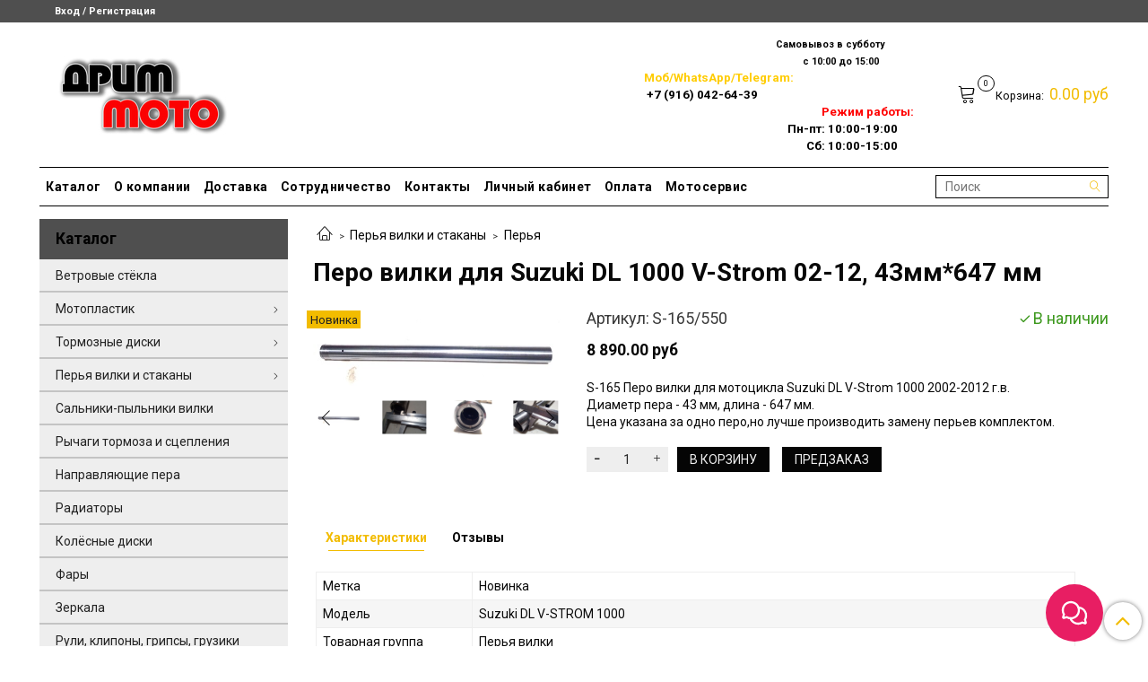

--- FILE ---
content_type: text/html; charset=utf-8
request_url: https://xn----gtbmqbmakx.xn--p1ai/product/pero-vilki-dlya-suzuki-dl-v-strom-1000-07-12
body_size: 21975
content:
<!DOCTYPE html>
<html>
  <head><link media='print' onload='this.media="all"' rel='stylesheet' type='text/css' href='/served_assets/public/jquery.modal-0c2631717f4ce8fa97b5d04757d294c2bf695df1d558678306d782f4bf7b4773.css'><meta data-config="{&quot;product_id&quot;:293351340}" name="page-config" content="" /><meta data-config="{&quot;money_with_currency_format&quot;:{&quot;delimiter&quot;:&quot; &quot;,&quot;separator&quot;:&quot;.&quot;,&quot;format&quot;:&quot;%n %u&quot;,&quot;unit&quot;:&quot;руб&quot;,&quot;show_price_without_cents&quot;:0},&quot;currency_code&quot;:&quot;RUR&quot;,&quot;currency_iso_code&quot;:&quot;RUB&quot;,&quot;default_currency&quot;:{&quot;title&quot;:&quot;Российский рубль&quot;,&quot;code&quot;:&quot;RUR&quot;,&quot;rate&quot;:1.0,&quot;format_string&quot;:&quot;%n %u&quot;,&quot;unit&quot;:&quot;руб&quot;,&quot;price_separator&quot;:&quot;&quot;,&quot;is_default&quot;:true,&quot;price_delimiter&quot;:&quot;&quot;,&quot;show_price_with_delimiter&quot;:true,&quot;show_price_without_cents&quot;:false},&quot;facebook&quot;:{&quot;pixelActive&quot;:false,&quot;currency_code&quot;:&quot;RUB&quot;,&quot;use_variants&quot;:null},&quot;vk&quot;:{&quot;pixel_active&quot;:null,&quot;price_list_id&quot;:null},&quot;new_ya_metrika&quot;:true,&quot;ecommerce_data_container&quot;:&quot;dataLayer&quot;,&quot;common_js_version&quot;:&quot;v2&quot;,&quot;vue_ui_version&quot;:null,&quot;feedback_captcha_enabled&quot;:&quot;1&quot;,&quot;account_id&quot;:1183913,&quot;hide_items_out_of_stock&quot;:false,&quot;forbid_order_over_existing&quot;:false,&quot;minimum_items_price&quot;:null,&quot;enable_comparison&quot;:true,&quot;locale&quot;:&quot;ru&quot;,&quot;client_group&quot;:null,&quot;consent_to_personal_data&quot;:{&quot;active&quot;:false,&quot;obligatory&quot;:true,&quot;description&quot;:&quot;Настоящим подтверждаю, что я ознакомлен и согласен с условиями \u003ca href=&#39;/page/oferta&#39; target=&#39;blank&#39;\u003eоферты и политики конфиденциальности\u003c/a\u003e.&quot;},&quot;recaptcha_key&quot;:&quot;6LfXhUEmAAAAAOGNQm5_a2Ach-HWlFKD3Sq7vfFj&quot;,&quot;recaptcha_key_v3&quot;:&quot;6LcZi0EmAAAAAPNov8uGBKSHCvBArp9oO15qAhXa&quot;,&quot;yandex_captcha_key&quot;:&quot;ysc1_ec1ApqrRlTZTXotpTnO8PmXe2ISPHxsd9MO3y0rye822b9d2&quot;,&quot;checkout_float_order_content_block&quot;:false,&quot;available_products_characteristics_ids&quot;:null,&quot;sber_id_app_id&quot;:&quot;5b5a3c11-72e5-4871-8649-4cdbab3ba9a4&quot;,&quot;theme_generation&quot;:2,&quot;quick_checkout_captcha_enabled&quot;:false,&quot;max_order_lines_count&quot;:500,&quot;sber_bnpl_min_amount&quot;:1000,&quot;sber_bnpl_max_amount&quot;:150000,&quot;counter_settings&quot;:{&quot;data_layer_name&quot;:&quot;dataLayer&quot;,&quot;new_counters_setup&quot;:false,&quot;add_to_cart_event&quot;:true,&quot;remove_from_cart_event&quot;:true,&quot;add_to_wishlist_event&quot;:true},&quot;site_setting&quot;:{&quot;show_cart_button&quot;:true,&quot;show_service_button&quot;:false,&quot;show_marketplace_button&quot;:false,&quot;show_quick_checkout_button&quot;:true},&quot;warehouses&quot;:[],&quot;captcha_type&quot;:&quot;google&quot;,&quot;human_readable_urls&quot;:false}" name="shop-config" content="" /><meta name='js-evnvironment' content='production' /><meta name='default-locale' content='ru' /><meta name='insales-redefined-api-methods' content="[]" /><script src="/packs/js/shop_bundle-2b0004e7d539ecb78a46.js"></script><script type="text/javascript" src="https://static.insales-cdn.com/assets/common-js/common.v2.25.28.js"></script><script type="text/javascript" src="https://static.insales-cdn.com/assets/static-versioned/v3.72/static/libs/lodash/4.17.21/lodash.min.js"></script>
<!--InsalesCounter -->
<script type="text/javascript">
(function() {
  if (typeof window.__insalesCounterId !== 'undefined') {
    return;
  }

  try {
    Object.defineProperty(window, '__insalesCounterId', {
      value: 1183913,
      writable: true,
      configurable: true
    });
  } catch (e) {
    console.error('InsalesCounter: Failed to define property, using fallback:', e);
    window.__insalesCounterId = 1183913;
  }

  if (typeof window.__insalesCounterId === 'undefined') {
    console.error('InsalesCounter: Failed to set counter ID');
    return;
  }

  let script = document.createElement('script');
  script.async = true;
  script.src = '/javascripts/insales_counter.js?7';
  let firstScript = document.getElementsByTagName('script')[0];
  firstScript.parentNode.insertBefore(script, firstScript);
})();
</script>
<!-- /InsalesCounter -->

    <!-- meta -->
<meta charset="UTF-8" />



<meta name="keywords" content="перо вилки, передняя подвеска, suzuki dl v-strom 1000, мотозапчасти в наличии в москве"/>



  



  <title>
    
    
        Купить перо вилки передняя подвеска suzuki dl v strom 1000 мотозапчасти в наличии в москве
    
  </title>











  <meta name="description" content="Перо вилки для мотоцикла Suzuki DL V-Strom 1000 07-12 г.в. В продаже 1 перо или пара.    В наличии в магазине мотозапчастей Дрим-мото.рф. Тел. +7 916-042-64-39 / +7 (499) 350-29-41"/>








<meta name="robots" content="index,follow" />
<meta http-equiv="X-UA-Compatible" content="IE=edge,chrome=1" />
<meta name="viewport" content="width=device-width, initial-scale=1.0" />
<meta name="SKYPE_TOOLBAR" content="SKYPE_TOOLBAR_PARSER_COMPATIBLE" />










<meta name="handle" content="[]"/ data-current-collection="[]"


>

<style>
  .menu:not(.insales-menu--loaded) {
    display: flex;
    list-style: none;
    margin-left: 0;
    padding-left: 0;
    box-shadow: none;
    width: auto;
    background: transparent;
    flex-direction: row;
    flex-wrap: wrap;
  }

  .menu:not(.insales-menu--loaded) .menu-link {
    display: block;
  }

  .menu:not(.insales-menu--loaded) .menu,
  .menu:not(.insales-menu--loaded) .menu-marker,
  .menu:not(.insales-menu--loaded) .menu-icon {
    display: none;
  }
</style>







<!-- canonical url-->

  <link rel="canonical" href="https://дрим-мото.рф/product/pero-vilki-dlya-suzuki-dl-v-strom-1000-07-12"/>


<!-- rss feed-->



<!-- Продукт -->
    <meta property="og:title" content="Перо вилки для Suzuki DL 1000 V-Strom 02-12, 43мм*647 мм" />
    <meta property="og:type" content="website" />
    <meta property="og:url" content="https://дрим-мото.рф/product/pero-vilki-dlya-suzuki-dl-v-strom-1000-07-12" />

    
      <meta property="og:image" content="https://static.insales-cdn.com/images/products/1/3938/914468706/IMG_20240924_140135.jpg" />
    






<!-- icons-->
<link rel="icon" type="image/png" sizes="16x16" href="https://static.insales-cdn.com/assets/1/1449/1934761/1768579676/favicon.png" />
<link rel="stylesheet" type="text/css"  href="https://static.insales-cdn.com/assets/1/1449/1934761/1768579676/jquery.fancybox.min.css" />



    
  
  <link href="//fonts.googleapis.com/css?family=Roboto:300,400,700&subset=cyrillic,latin" rel="stylesheet" />




<link href="//maxcdn.bootstrapcdn.com/font-awesome/4.7.0/css/font-awesome.min.css" rel="stylesheet" />


<link href="https://static.insales-cdn.com/assets/1/1449/1934761/1768579676/theme.css" rel="stylesheet" type="text/css" />

  <meta name='product-id' content='293351340' />
</head>

  <body class="fhg-body">
    <div class="body-wrapper">
      <noscript>
<div class="njs-alert-overlay">
  <div class="njs-alert-wrapper">
    <div class="njs-alert">
      <p>Включите в вашем браузере JavaScript!</p>
    </div>
  </div>
</div>
</noscript>


      <div class="top-panel-wrapper">
        <div class="container">
          <div class="top-panel row js-top-panel-fixed">
  <div class="top-menu-wrapper hidden-sm">
    <a class="client-account-link" href="/client_account/login">
      
        <span>Вход / Регистрация</span>
      
    </a>
  </div>
  <div class="top-menu-wrapper cell- hidden shown-sm">
    <button type="button" class="top-panel-open-sidebar button js-open-sidebar"></button>
  </div>

  <div class="top-menu-icons-block collapse-block hide show-md cell-">
    <div class="contacts-top-menu hidden shown-md">
    

      <button type="button" class="contacts-icon js-open-contacts"></button>

    
      <div class="contacts-top-menu-block cell-12 hidden">
        <div class="header-block js-contacts-header cell- ">
          <div class="phone text-left ">
            
          </div>

          <div class="email text-left flex-center-xs ">
            
                <span class="">
                  <p>WhatsApp/Viber:+7 (916) 042-64-39<br />+7 (499) 350-29-41<br />&nbsp;Режим работы: Пн-пт: 10:00-19:00 <br />Сб: 10:00-15:00<br />&nbsp;<a href="mailto:shop@dream-moto.ru">shop@dream-moto.ru</a></p>
                </span>
            
          </div>
        </div>

      </div>
    </div>

    <div class="hidden shown-sm">
      <button type="button" class="top-panel-open-search button js-open-search-panel shown-sm"></button>
    </div>

    

    <div class="shopcart-widget-wrapper is-top-panel cell-  hidden shown-sm">
      
<div class="shopcart-widget is-top-panel ">
  <a href="/cart_items " title="Корзина" class="shopcart-widget-link ">
    <span class="shopcart-widget-icon">
        <span class="shopcart-widget-count js-shopcart-widget-count is-top-panel" ></span>
    </span>
    <span class="shopcart-widget-data">
      <span class="shopcart-widget-caption">
      Корзина
      </span>

      <span class="shopcart-widget-amount js-shopcart-widget-amount hidden-md"></span>
    </span>
  </a>

</div>




    </div>
  </div>
</div>

        </div>
      </div>

      <div class="container header-wrapper">
        <header class="header">
  <div class="header-inner row flex-between flex-center-sm flex-middle ">
    <div class="left-blocks cell-">
      <div class="left-blocks-inner row flex-middle">
        <div class="logotype-wrapper cell-4 cell-7-md cell-12-sm ">
          <div class="logotype text-center-sm">
            
            <a title="дрим-мото.рф" href="/" class="logotype-link">
              
                <img src="https://static.insales-cdn.com/assets/1/1449/1934761/1768579676/logotype.jpg" class="logotype-image" alt="дрим-мото.рф" title="дрим-мото.рф" />
              
            </a>
          </div>
        </div>
        

        <div class="header-block js-contacts-header cell-4 hidden-md ">
          <div class="phone text-left text-center-sm hidden-md">
            
          </div>

          <div class="email text-left flex-center-xs hidden-md">
            
                <span class="editor">
                  
                </span>
            
          </div>
        </div>
        
          <div class="header-info header-block hidden-sm cell-4">
            <div class="editor">
              <p style="text-align: justify;"><span style="font-size: 10pt; color: #000000; background-color: #ffffff;"><strong>&nbsp; &nbsp; &nbsp; &nbsp; &nbsp; &nbsp; &nbsp; &nbsp; &nbsp; &nbsp; &nbsp; &nbsp; &nbsp; &nbsp; &nbsp; &nbsp; &nbsp; &nbsp; &nbsp; &nbsp; &nbsp; &nbsp; &nbsp; &nbsp; &nbsp;<span style="font-size: 8pt; background-color: #ffffff;">Самовывоз в субботу&nbsp;&nbsp;</span></strong></span></p>
<p style="text-align: justify;"><span style="font-size: 10pt; color: #000000; background-color: #ffffff;"><strong>&nbsp; &nbsp;&nbsp;</strong></span><span style="font-size: 10pt; color: #000000; background-color: #ffffff;"><strong>&nbsp; &nbsp; &nbsp; &nbsp; &nbsp; &nbsp; &nbsp; &nbsp; &nbsp; &nbsp; &nbsp; &nbsp; &nbsp; &nbsp; &nbsp; &nbsp; &nbsp; &nbsp; &nbsp; &nbsp; &nbsp; &nbsp; &nbsp; &nbsp; &nbsp; &nbsp; &nbsp; &nbsp;<span style="font-size: 8pt; background-color: #ffffff;">с 10:00 до 15:00</span> &nbsp; &nbsp;</strong></span></p>
<p style="text-align: justify;"><span style="font-size: 10pt; color: #000000; background-color: #ffffff;"><strong><span style="color: #ff0000;"><span style="font-size: 10pt; color: #000000; background-color: #ffffff;"><span style="font-size: 10pt; color: #000000; background-color: #ffffff;"><span style="color: #ffcc00;">Моб/WhatsApp/Telegram:</span>&nbsp; &nbsp; &nbsp;</span></span> &nbsp; &nbsp; &nbsp; &nbsp; &nbsp; &nbsp; &nbsp; &nbsp; &nbsp; &nbsp; &nbsp; </span></strong></span></p>
<p style="text-align: right;"><span style="font-size: 10pt; color: #000000; background-color: #ffffff;"><strong><span style="color: #ff0000;"><span style="font-size: 10pt; color: #000000; background-color: #ffffff;">+7 (916) 042-64-39 </span><span style="font-size: 10pt; color: #000000; background-color: #ffffff;"><span style="color: #ff0000;">&nbsp;</span></span>&nbsp; &nbsp; &nbsp; &nbsp; &nbsp; &nbsp; &nbsp; &nbsp; &nbsp; &nbsp; &nbsp; &nbsp; &nbsp; &nbsp; &nbsp; &nbsp; &nbsp; &nbsp; &nbsp; &nbsp; &nbsp; &nbsp; &nbsp; &nbsp; &nbsp; &nbsp; &nbsp; &nbsp; &nbsp; &nbsp; &nbsp; &nbsp; &nbsp; &nbsp; &nbsp; Режим работы:</span>&nbsp; &nbsp;</strong></span></p>
<p style="text-align: center;"><span style="font-size: 10pt; color: #000000; background-color: #ffffff;"><strong>&nbsp; &nbsp; &nbsp; &nbsp; &nbsp; &nbsp; &nbsp; &nbsp; &nbsp; &nbsp; &nbsp; &nbsp; &nbsp; &nbsp; &nbsp; &nbsp; &nbsp; &nbsp; &nbsp; &nbsp; &nbsp; &nbsp; &nbsp;Пн-пт: 10:00-19:00&nbsp;<br></strong></span></p>
<p style="text-align: center;"><span style="font-size: 10pt; color: #000000; background-color: #ffffff;"><strong>&nbsp; &nbsp; &nbsp; &nbsp; &nbsp; &nbsp; &nbsp; &nbsp; &nbsp; &nbsp; &nbsp; &nbsp; &nbsp; &nbsp; &nbsp; &nbsp; &nbsp; &nbsp; &nbsp; &nbsp; &nbsp; &nbsp; &nbsp; &nbsp; &nbsp; &nbsp;Сб: 10:00-15:00</strong></span></p>
            </div>
          </div>
        

      </div>
    </div>
<div class="left-header-block cell- hidden-sm">

  <div class="header-block header-compare">

    

    <div class="shopcart-widget-wrapper  hidden-sm">
      <div class="shopcart-widget in-header">
        <a href="/cart_items " title="Корзина" class="shopcart-widget-link ">
          <span class="shopcart-widget-icon">
              <span class="shopcart-widget-count js-shopcart-widget-count"></span>
          </span>
          <span class="shopcart-widget-data">
            <span class="shopcart-widget-caption">
            Корзина:
            </span>

            <span class="shopcart-widget-amount js-shopcart-widget-amount hidden-md"></span>
          </span>
        </a>

          <div class="cart-widget-dropdown hidden hidden-sm">
            <form action="" method="post" class="shopping-cart js-cart-widget-empty" >
              <div class="cart-body">
                <div class="cart-list js-cart-dropdown">

                </div>
              </div>

              <div class="cart-footer row flex-between ">

                <div class=" cart-block-checkout is-cart-dropdown">
                  <div class="cart-total js-shopcart-total-summ"></div>

                  <a class="cart-checkout button is-primary is-cart-dropdown" href="/cart_items">
                    <span class="button-text">
                      Оформить
                    </span>
                  </a>
                </div>

              </div>
              <input type="hidden" name="_method" value="put">
              <input type="hidden" name="make_order" value="">
              <input type="hidden" name="lang" value="ru"/>

            </form>
            

            <div class="notice notice-info text-center js-cart-empty ">
              Ваша корзина пуста
            </div>

            
          </div>
        </div>
    </div>
  </div>
  </div>


  </div>

  <div class="main-menu-wrapper hidden-sm">
      








  
    <ul class="main-menu menu level-1" data-menu-id="main-menu">
      

        

        <li class="main-menu-item menu-item">
          <div class="main-menu-item-controls menu-item-controls">
            

            <a href="/collection/all" class="main-menu-link menu-link" data-menu-link-source="menu" data-menu-link-current="no">
              Каталог
            </a>
          </div>
        </li>

      

        

        <li class="main-menu-item menu-item">
          <div class="main-menu-item-controls menu-item-controls">
            

            <a href="/page/about-us" class="main-menu-link menu-link" data-menu-link-source="menu" data-menu-link-current="no">
              О компании
            </a>
          </div>
        </li>

      

        

        <li class="main-menu-item menu-item">
          <div class="main-menu-item-controls menu-item-controls">
            

            <a href="/page/delivery" class="main-menu-link menu-link" data-menu-link-source="menu" data-menu-link-current="no">
              Доставка
            </a>
          </div>
        </li>

      

        

        <li class="main-menu-item menu-item">
          <div class="main-menu-item-controls menu-item-controls">
            

            <a href="/page/sotrudnichestvo" class="main-menu-link menu-link" data-menu-link-source="menu" data-menu-link-current="no">
              Сотрудничество
            </a>
          </div>
        </li>

      

        

        <li class="main-menu-item menu-item">
          <div class="main-menu-item-controls menu-item-controls">
            

            <a href="/page/contacts" class="main-menu-link menu-link" data-menu-link-source="menu" data-menu-link-current="no">
              Контакты
            </a>
          </div>
        </li>

      

        

        <li class="main-menu-item menu-item">
          <div class="main-menu-item-controls menu-item-controls">
            

            <a href="/client_account/login" class="main-menu-link menu-link" data-menu-link-source="menu" data-menu-link-current="no">
              Личный кабинет
            </a>
          </div>
        </li>

      

        

        <li class="main-menu-item menu-item">
          <div class="main-menu-item-controls menu-item-controls">
            

            <a href="/page/payment" class="main-menu-link menu-link" data-menu-link-source="menu" data-menu-link-current="no">
              Оплата
            </a>
          </div>
        </li>

      

        

        <li class="main-menu-item menu-item">
          <div class="main-menu-item-controls menu-item-controls">
            

            <a href="/page/motomasterskaya" class="main-menu-link menu-link" data-menu-link-source="menu" data-menu-link-current="no">
              Мотосервис
            </a>
          </div>
        </li>

      
    </ul>
  











        <form class="search-widget in-header " action="/search" method="get">
  <input type="text"
          name="q"
          class="search-widget-field"
          value=""
          placeholder="Поиск"
  >

</input>
<button type="submit" class="search-widget-button button is-widget-submit">
  
</button>

  

</form>



  </div>
</header>

<script type="text/javascript">
(function(){
    var _backcallForm = {
      form: {
        classes: 'is-backcall',
      },
      fields: [
        {
          title: 'Имя',
          name: 'content',
          required: true,
          type: "hidden",
          value: ""
        },
        {
          type: 'hidden',
          name: 'subject',
          value: ''
        },
        {
          title: 'Имя',
          name: 'from',
          required: true,
          type: "hidden",
          value: "dreammoto.market@yandex.ru"
        },
        {
          title: 'Имя',
          name: 'name'
        },
        {
          title: 'Телефон',
          name: 'phone',
          required: true
        },
        
        {
          title: 'Капча',
          type: 'captcha',
          required: true,
        }
        
      ],

      sendTo: Shop.sendMessage,
      onValid: function () {},
    };

  $(document).on('click', '.js-backcall-toggle', function (event) {
    event.preventDefault();

    alertify.modal({
      formDefination: _backcallForm
    }).set('title', '' );
  });
}());

</script>



      </div>

      <div class="content-wrapper container fhg-content">
        
        

        


        

        

        

        <div class="row product-wrapper">
          <div class="product cell-9 cell-8-md cell-12-sm">
            


<div class="breadcrumb-wrapper">

  <ul class="breadcrumb">

    <li class="breadcrumb-item home">
      <a class="breadcrumb-link home-icon" title="Главная" href="/">

      </a>
    </li>

    
      
      

      
      
        

        

        
      
        

        
          <li class="breadcrumb-item" data-breadcrumbs="2">
            <a class="breadcrumb-link" title="Перья вилки и стаканы" href="/collection/perya-vilki-i-stakany">Перья вилки и стаканы</a>
          </li>
          
        

        
      
        

        
          <li class="breadcrumb-item" data-breadcrumbs="3">
            <a class="breadcrumb-link" title="Перья" href="/collection/perya">Перья</a>
          </li>
          
        

        
      

    

  </ul>

</div>






<div class="page-headding-wrapper">
  <h1 class="page-headding">
    
      Перо вилки для Suzuki DL 1000 V-Strom 02-12, 43мм*647 мм

    
  </h1>
</div><!-- /.page_headding -->

<div class="row">

  <div class="product-gallery-wrapper cell-4 cell-6-md cell-12-sm">
    










  <div class="product-labels labels-list" data-labels-id="293351340">
    
      
        <span class="label is-new">
          Новинка
        </span>
      
    

    
    

    

    

    

    
  </div>










    

<div class="product-gallery">
  <div class="gallery-main-wrapper">
    

    <a href="https://static.insales-cdn.com/images/products/1/3938/914468706/IMG_20240924_140135.jpg" class="image-wrapper"  id="gallery"  title="Перо вилки для Suzuki DL 1000 V-Strom 02-12, 43мм*647 мм" data-gallery-count="1">
      <img src="https://static.insales-cdn.com/images/products/1/3938/914468706/large_IMG_20240924_140135.jpg" alt="Перо вилки для Suzuki DL 1000 V-Strom 02-12, 43мм*647 мм" title="Перо вилки для Suzuki DL 1000 V-Strom 02-12, 43мм*647 мм" class="slide-image" >
    </a>
  </div>
  <!-- Для тыкалок js -->
  
    <div class="gallery-thumbs-wrapper  hidden-sm">
      <div class="gallery-thumbs" data-slider="gallery-thumbs">
        
          <div class="product-slider-controls above-gallery" data-slider-controls>
            <button class="product-slider-prev" data-slider-prev></button>
            <button class="product-slider-next" data-slider-next></button>
          </div>
        

        
          <div data-slider-slide >
            
            <a class="slide-inner image-container is-square js-copy-src"   href="https://static.insales-cdn.com/images/products/1/3938/914468706/IMG_20240924_140135.jpg" data-gallery-count="1" data-image-large="https://static.insales-cdn.com/images/products/1/3938/914468706/large_IMG_20240924_140135.jpg"  title="Перо вилки для Suzuki DL 1000 V-Strom 02-12, 43мм*647 мм" >
              <img data-src="https://static.insales-cdn.com/images/products/1/3938/914468706/medium_IMG_20240924_140135.jpg" class="slide-image" alt="Перо вилки для Suzuki DL 1000 V-Strom 02-12, 43мм*647 мм" title="Перо вилки для Suzuki DL 1000 V-Strom 02-12, 43мм*647 мм" data-slider-lazy>
            </a>
          </div>
        
          <div data-slider-slide >
            
            <a class="slide-inner image-container is-square js-copy-src"   href="https://static.insales-cdn.com/images/products/1/3940/914468708/IMG_20240924_140219.jpg" data-gallery-count="2" data-image-large="https://static.insales-cdn.com/images/products/1/3940/914468708/large_IMG_20240924_140219.jpg"  title="Перо вилки для Suzuki DL 1000 V-Strom 02-12, 43мм*647 мм" >
              <img data-src="https://static.insales-cdn.com/images/products/1/3940/914468708/medium_IMG_20240924_140219.jpg" class="slide-image" alt="Перо вилки для Suzuki DL 1000 V-Strom 02-12, 43мм*647 мм" title="Перо вилки для Suzuki DL 1000 V-Strom 02-12, 43мм*647 мм" data-slider-lazy>
            </a>
          </div>
        
          <div data-slider-slide >
            
            <a class="slide-inner image-container is-square js-copy-src"   href="https://static.insales-cdn.com/images/products/1/3941/914468709/IMG_20240924_140223.jpg" data-gallery-count="3" data-image-large="https://static.insales-cdn.com/images/products/1/3941/914468709/large_IMG_20240924_140223.jpg"  title="Перо вилки для Suzuki DL 1000 V-Strom 02-12, 43мм*647 мм" >
              <img data-src="https://static.insales-cdn.com/images/products/1/3941/914468709/medium_IMG_20240924_140223.jpg" class="slide-image" alt="Перо вилки для Suzuki DL 1000 V-Strom 02-12, 43мм*647 мм" title="Перо вилки для Suzuki DL 1000 V-Strom 02-12, 43мм*647 мм" data-slider-lazy>
            </a>
          </div>
        
          <div data-slider-slide >
            
            <a class="slide-inner image-container is-square js-copy-src"   href="https://static.insales-cdn.com/images/products/1/4071/914468839/IMG_20240924_140328.jpg" data-gallery-count="4" data-image-large="https://static.insales-cdn.com/images/products/1/4071/914468839/large_IMG_20240924_140328.jpg"  title="Перо вилки для Suzuki DL 1000 V-Strom 02-12, 43мм*647 мм" >
              <img data-src="https://static.insales-cdn.com/images/products/1/4071/914468839/medium_IMG_20240924_140328.jpg" class="slide-image" alt="Перо вилки для Suzuki DL 1000 V-Strom 02-12, 43мм*647 мм" title="Перо вилки для Suzuki DL 1000 V-Strom 02-12, 43мм*647 мм" data-slider-lazy>
            </a>
          </div>
        
          <div data-slider-slide >
            
            <a class="slide-inner image-container is-square js-copy-src"   href="https://static.insales-cdn.com/images/products/1/289/2306482465/Изображение_WhatsApp_2025-09-01_в_12.26.55_68b952c3.jpg" data-gallery-count="5" data-image-large="https://static.insales-cdn.com/images/products/1/289/2306482465/large_Изображение_WhatsApp_2025-09-01_в_12.26.55_68b952c3.jpg"  title="Перо вилки для Suzuki DL 1000 V-Strom 02-12, 43мм*647 мм" >
              <img data-src="https://static.insales-cdn.com/images/products/1/289/2306482465/medium_Изображение_WhatsApp_2025-09-01_в_12.26.55_68b952c3.jpg" class="slide-image" alt="Перо вилки для Suzuki DL 1000 V-Strom 02-12, 43мм*647 мм" title="Перо вилки для Suzuki DL 1000 V-Strom 02-12, 43мм*647 мм" data-slider-lazy>
            </a>
          </div>
        
          <div data-slider-slide >
            
            <a class="slide-inner image-container is-square js-copy-src"   href="https://static.insales-cdn.com/images/products/1/257/2306482433/IMG_20240924_135913.jpg" data-gallery-count="6" data-image-large="https://static.insales-cdn.com/images/products/1/257/2306482433/large_IMG_20240924_135913.jpg"  title="Перо вилки для Suzuki DL 1000 V-Strom 02-12, 43мм*647 мм" >
              <img data-src="https://static.insales-cdn.com/images/products/1/257/2306482433/medium_IMG_20240924_135913.jpg" class="slide-image" alt="Перо вилки для Suzuki DL 1000 V-Strom 02-12, 43мм*647 мм" title="Перо вилки для Suzuki DL 1000 V-Strom 02-12, 43мм*647 мм" data-slider-lazy>
            </a>
          </div>
        
          <div data-slider-slide >
            
            <a class="slide-inner image-container is-square js-copy-src"   href="https://static.insales-cdn.com/images/products/1/265/2306482441/IMG_20240924_135931.jpg" data-gallery-count="7" data-image-large="https://static.insales-cdn.com/images/products/1/265/2306482441/large_IMG_20240924_135931.jpg"  title="Перо вилки для Suzuki DL 1000 V-Strom 02-12, 43мм*647 мм" >
              <img data-src="https://static.insales-cdn.com/images/products/1/265/2306482441/medium_IMG_20240924_135931.jpg" class="slide-image" alt="Перо вилки для Suzuki DL 1000 V-Strom 02-12, 43мм*647 мм" title="Перо вилки для Suzuki DL 1000 V-Strom 02-12, 43мм*647 мм" data-slider-lazy>
            </a>
          </div>
        
          <div data-slider-slide >
            
            <a class="slide-inner image-container is-square js-copy-src"   href="https://static.insales-cdn.com/images/products/1/273/2306482449/IMG_20240924_135936.jpg" data-gallery-count="8" data-image-large="https://static.insales-cdn.com/images/products/1/273/2306482449/large_IMG_20240924_135936.jpg"  title="Перо вилки для Suzuki DL 1000 V-Strom 02-12, 43мм*647 мм" >
              <img data-src="https://static.insales-cdn.com/images/products/1/273/2306482449/medium_IMG_20240924_135936.jpg" class="slide-image" alt="Перо вилки для Suzuki DL 1000 V-Strom 02-12, 43мм*647 мм" title="Перо вилки для Suzuki DL 1000 V-Strom 02-12, 43мм*647 мм" data-slider-lazy>
            </a>
          </div>
        
          <div data-slider-slide >
            
            <a class="slide-inner image-container is-square js-copy-src"   href="https://static.insales-cdn.com/images/products/1/281/2306482457/IMG_20240924_135950.jpg" data-gallery-count="9" data-image-large="https://static.insales-cdn.com/images/products/1/281/2306482457/large_IMG_20240924_135950.jpg"  title="Перо вилки для Suzuki DL 1000 V-Strom 02-12, 43мм*647 мм" >
              <img data-src="https://static.insales-cdn.com/images/products/1/281/2306482457/medium_IMG_20240924_135950.jpg" class="slide-image" alt="Перо вилки для Suzuki DL 1000 V-Strom 02-12, 43мм*647 мм" title="Перо вилки для Suzuki DL 1000 V-Strom 02-12, 43мм*647 мм" data-slider-lazy>
            </a>
          </div>
        
          <div data-slider-slide >
            
            <a class="slide-inner image-container is-square js-copy-src"   href="https://static.insales-cdn.com/images/products/1/2617/2306484793/Изображение_WhatsApp_2025-09-01_в_12.44.03_a214587d.jpg" data-gallery-count="10" data-image-large="https://static.insales-cdn.com/images/products/1/2617/2306484793/large_Изображение_WhatsApp_2025-09-01_в_12.44.03_a214587d.jpg"  title="Перо вилки для Suzuki DL 1000 V-Strom 02-12, 43мм*647 мм" >
              <img data-src="https://static.insales-cdn.com/images/products/1/2617/2306484793/medium_Изображение_WhatsApp_2025-09-01_в_12.44.03_a214587d.jpg" class="slide-image" alt="Перо вилки для Suzuki DL 1000 V-Strom 02-12, 43мм*647 мм" title="Перо вилки для Suzuki DL 1000 V-Strom 02-12, 43мм*647 мм" data-slider-lazy>
            </a>
          </div>
        
      </div>
    </div>
  

<!-- Для планшетов -->
  
    <div class="gallery-thumbs-wrapper mobile-wrapper hidden shown-sm">
      <div class="gallery-thumbs" data-slider="gallery-thumbs-mobile">
        
          <div class="product-slider-controls gallery-controls" data-slider-controls>
            <button class="product-slider-prev" data-slider-prev></button>
            <button class="product-slider-next" data-slider-next></button>
          </div>
        

        
          <div data-slider-slide >
            
            <a class="slide-inner image-container"
                data-fancybox="gallery"
                href="https://static.insales-cdn.com/images/products/1/3938/914468706/IMG_20240924_140135.jpg"
                title="Перо вилки для Suzuki DL 1000 V-Strom 02-12, 43мм*647 мм"
                data-caption="Перо вилки для Suzuki DL 1000 V-Strom 02-12, 43мм*647 мм"
                data-slide-number="1"
            >
              <img data-src="https://static.insales-cdn.com/images/products/1/3938/914468706/large_IMG_20240924_140135.jpg"
                data-srcset="https://static.insales-cdn.com/images/products/1/3938/914468706/large_IMG_20240924_140135.jpg 400w, https://static.insales-cdn.com/images/products/1/3938/914468706/IMG_20240924_140135.jpg 800w"
                sizes=""
                class="slide-image"
                data-slider-lazy
              >
            </a>
          </div>
        
          <div data-slider-slide >
            
            <a class="slide-inner image-container"
                data-fancybox="gallery"
                href="https://static.insales-cdn.com/images/products/1/3940/914468708/IMG_20240924_140219.jpg"
                title="Перо вилки для Suzuki DL 1000 V-Strom 02-12, 43мм*647 мм"
                data-caption="Перо вилки для Suzuki DL 1000 V-Strom 02-12, 43мм*647 мм"
                data-slide-number="2"
            >
              <img data-src="https://static.insales-cdn.com/images/products/1/3940/914468708/large_IMG_20240924_140219.jpg"
                data-srcset="https://static.insales-cdn.com/images/products/1/3940/914468708/large_IMG_20240924_140219.jpg 400w, https://static.insales-cdn.com/images/products/1/3940/914468708/IMG_20240924_140219.jpg 800w"
                sizes=""
                class="slide-image"
                data-slider-lazy
              >
            </a>
          </div>
        
          <div data-slider-slide >
            
            <a class="slide-inner image-container"
                data-fancybox="gallery"
                href="https://static.insales-cdn.com/images/products/1/3941/914468709/IMG_20240924_140223.jpg"
                title="Перо вилки для Suzuki DL 1000 V-Strom 02-12, 43мм*647 мм"
                data-caption="Перо вилки для Suzuki DL 1000 V-Strom 02-12, 43мм*647 мм"
                data-slide-number="3"
            >
              <img data-src="https://static.insales-cdn.com/images/products/1/3941/914468709/large_IMG_20240924_140223.jpg"
                data-srcset="https://static.insales-cdn.com/images/products/1/3941/914468709/large_IMG_20240924_140223.jpg 400w, https://static.insales-cdn.com/images/products/1/3941/914468709/IMG_20240924_140223.jpg 800w"
                sizes=""
                class="slide-image"
                data-slider-lazy
              >
            </a>
          </div>
        
          <div data-slider-slide >
            
            <a class="slide-inner image-container"
                data-fancybox="gallery"
                href="https://static.insales-cdn.com/images/products/1/4071/914468839/IMG_20240924_140328.jpg"
                title="Перо вилки для Suzuki DL 1000 V-Strom 02-12, 43мм*647 мм"
                data-caption="Перо вилки для Suzuki DL 1000 V-Strom 02-12, 43мм*647 мм"
                data-slide-number="4"
            >
              <img data-src="https://static.insales-cdn.com/images/products/1/4071/914468839/large_IMG_20240924_140328.jpg"
                data-srcset="https://static.insales-cdn.com/images/products/1/4071/914468839/large_IMG_20240924_140328.jpg 400w, https://static.insales-cdn.com/images/products/1/4071/914468839/IMG_20240924_140328.jpg 800w"
                sizes=""
                class="slide-image"
                data-slider-lazy
              >
            </a>
          </div>
        
          <div data-slider-slide >
            
            <a class="slide-inner image-container"
                data-fancybox="gallery"
                href="https://static.insales-cdn.com/images/products/1/289/2306482465/Изображение_WhatsApp_2025-09-01_в_12.26.55_68b952c3.jpg"
                title="Перо вилки для Suzuki DL 1000 V-Strom 02-12, 43мм*647 мм"
                data-caption="Перо вилки для Suzuki DL 1000 V-Strom 02-12, 43мм*647 мм"
                data-slide-number="5"
            >
              <img data-src="https://static.insales-cdn.com/images/products/1/289/2306482465/large_Изображение_WhatsApp_2025-09-01_в_12.26.55_68b952c3.jpg"
                data-srcset="https://static.insales-cdn.com/images/products/1/289/2306482465/large_Изображение_WhatsApp_2025-09-01_в_12.26.55_68b952c3.jpg 400w, https://static.insales-cdn.com/images/products/1/289/2306482465/Изображение_WhatsApp_2025-09-01_в_12.26.55_68b952c3.jpg 800w"
                sizes=""
                class="slide-image"
                data-slider-lazy
              >
            </a>
          </div>
        
          <div data-slider-slide >
            
            <a class="slide-inner image-container"
                data-fancybox="gallery"
                href="https://static.insales-cdn.com/images/products/1/257/2306482433/IMG_20240924_135913.jpg"
                title="Перо вилки для Suzuki DL 1000 V-Strom 02-12, 43мм*647 мм"
                data-caption="Перо вилки для Suzuki DL 1000 V-Strom 02-12, 43мм*647 мм"
                data-slide-number="6"
            >
              <img data-src="https://static.insales-cdn.com/images/products/1/257/2306482433/large_IMG_20240924_135913.jpg"
                data-srcset="https://static.insales-cdn.com/images/products/1/257/2306482433/large_IMG_20240924_135913.jpg 400w, https://static.insales-cdn.com/images/products/1/257/2306482433/IMG_20240924_135913.jpg 800w"
                sizes=""
                class="slide-image"
                data-slider-lazy
              >
            </a>
          </div>
        
          <div data-slider-slide >
            
            <a class="slide-inner image-container"
                data-fancybox="gallery"
                href="https://static.insales-cdn.com/images/products/1/265/2306482441/IMG_20240924_135931.jpg"
                title="Перо вилки для Suzuki DL 1000 V-Strom 02-12, 43мм*647 мм"
                data-caption="Перо вилки для Suzuki DL 1000 V-Strom 02-12, 43мм*647 мм"
                data-slide-number="7"
            >
              <img data-src="https://static.insales-cdn.com/images/products/1/265/2306482441/large_IMG_20240924_135931.jpg"
                data-srcset="https://static.insales-cdn.com/images/products/1/265/2306482441/large_IMG_20240924_135931.jpg 400w, https://static.insales-cdn.com/images/products/1/265/2306482441/IMG_20240924_135931.jpg 800w"
                sizes=""
                class="slide-image"
                data-slider-lazy
              >
            </a>
          </div>
        
          <div data-slider-slide >
            
            <a class="slide-inner image-container"
                data-fancybox="gallery"
                href="https://static.insales-cdn.com/images/products/1/273/2306482449/IMG_20240924_135936.jpg"
                title="Перо вилки для Suzuki DL 1000 V-Strom 02-12, 43мм*647 мм"
                data-caption="Перо вилки для Suzuki DL 1000 V-Strom 02-12, 43мм*647 мм"
                data-slide-number="8"
            >
              <img data-src="https://static.insales-cdn.com/images/products/1/273/2306482449/large_IMG_20240924_135936.jpg"
                data-srcset="https://static.insales-cdn.com/images/products/1/273/2306482449/large_IMG_20240924_135936.jpg 400w, https://static.insales-cdn.com/images/products/1/273/2306482449/IMG_20240924_135936.jpg 800w"
                sizes=""
                class="slide-image"
                data-slider-lazy
              >
            </a>
          </div>
        
          <div data-slider-slide >
            
            <a class="slide-inner image-container"
                data-fancybox="gallery"
                href="https://static.insales-cdn.com/images/products/1/281/2306482457/IMG_20240924_135950.jpg"
                title="Перо вилки для Suzuki DL 1000 V-Strom 02-12, 43мм*647 мм"
                data-caption="Перо вилки для Suzuki DL 1000 V-Strom 02-12, 43мм*647 мм"
                data-slide-number="9"
            >
              <img data-src="https://static.insales-cdn.com/images/products/1/281/2306482457/large_IMG_20240924_135950.jpg"
                data-srcset="https://static.insales-cdn.com/images/products/1/281/2306482457/large_IMG_20240924_135950.jpg 400w, https://static.insales-cdn.com/images/products/1/281/2306482457/IMG_20240924_135950.jpg 800w"
                sizes=""
                class="slide-image"
                data-slider-lazy
              >
            </a>
          </div>
        
          <div data-slider-slide >
            
            <a class="slide-inner image-container"
                data-fancybox="gallery"
                href="https://static.insales-cdn.com/images/products/1/2617/2306484793/Изображение_WhatsApp_2025-09-01_в_12.44.03_a214587d.jpg"
                title="Перо вилки для Suzuki DL 1000 V-Strom 02-12, 43мм*647 мм"
                data-caption="Перо вилки для Suzuki DL 1000 V-Strom 02-12, 43мм*647 мм"
                data-slide-number="10"
            >
              <img data-src="https://static.insales-cdn.com/images/products/1/2617/2306484793/large_Изображение_WhatsApp_2025-09-01_в_12.44.03_a214587d.jpg"
                data-srcset="https://static.insales-cdn.com/images/products/1/2617/2306484793/large_Изображение_WhatsApp_2025-09-01_в_12.44.03_a214587d.jpg 400w, https://static.insales-cdn.com/images/products/1/2617/2306484793/Изображение_WhatsApp_2025-09-01_в_12.44.03_a214587d.jpg 800w"
                sizes=""
                class="slide-image"
                data-slider-lazy
              >
            </a>
          </div>
        

      </div>
    </div>

  

</div>





  </div>

  <div class="cell-8 cell-6-md cell-12-sm" data-product-id="293351340" data-main-form>
    <div class="top-panel-product">
      
        <div class="product-sku-wrapper js-product-sku-wrapper">
          <span class="label-article">Артикул:</span>
          <span class="js-product-sku">S-165/550</span>
        </div>
      
      
        <div class="product-available js-available">
          В наличии
        </div>
      
    </div>
    <div class="product-prices on-page">
        <div class="old-price js-product-old-price on-page">
          

          
        </div>

      <div class="price js-product-price on-page">8 890 руб</div>
    </div>
    <div class="product-introtext on-page editor"><p>S-165 Перо вилки для мотоцикла Suzuki DL V-Strom 1000 2002-2012 г.в.<br>Диаметр пера - 43 мм, длина - 647 мм.</p> <p>Цена указана за одно перо,но лучше производить замену перьев комплектом.</p></div>

    <form class="product-form" action="/cart_items">

  <div class="product-option-selectors option-selectors">
    
      <input type="hidden" name="variant_id" value="508988920">
    
  </div>





  <div class="product-control on-page" data-compare="293351340">


    




<div class="counter js-variant-counter " data-quantity >

  <button type="button" data-quantity-change="-1" class="counter-button is-count-down "></button>

  <input type="text" value="1" name="quantity" class="counter-input "/>

  <button type="button" data-quantity-change="1" class="counter-button is-count-up "></button>
</div>








    <button class="product-button button is-primary  js-variant-shown" type="submit" data-item-add>

      <span class="button-text">
        В корзину
      </span>
    </button>

    <div class="product-order-variant variant-hidden js-variant-hidden">
      <p class="notice notice-info">
        Товар отсутствует
      </p>
    </div>
    

    <button class="product-button button is-primary"
      type="button"
    	style="display: block !important;"
            data-pseudo-preorder data-quick-checkout >

      <span class="button-text">
        Предзаказ
      </span>
    </button>
    
    
    
    
	

    

  </div>

  
</form>

  </div>
</div>

<div class="product-content tab">

   

  
    <button class="tab-toggle" data-target="#product-characteristics" data-toggle="tabs">
      <p class="tab-toggle-caption">Характеристики</p>
    </button>

    <div id="product-characteristics" class="tab-block">
      <div class="tab-block-inner editor">
        <table class="table table-bordered table-striped table-hover">

          
            <tr>
              <td>Метка</td>
              <td>
                
                  Новинка
                
              </td>
            </tr>
          
            <tr>
              <td>Модель</td>
              <td>
                
                  Suzuki DL V-STROM 1000
                
              </td>
            </tr>
          
            <tr>
              <td>Товарная группа</td>
              <td>
                
                  Перья вилки
                
              </td>
            </tr>
          
            <tr>
              <td>Год выпуска</td>
              <td>
                
                  2002,
                
                  2003,
                
                  2004,
                
                  2005,
                
                  2006,
                
                  2007,
                
                  2008,
                
                  2009,
                
                  2010,
                
                  2011,
                
                  2012
                
              </td>
            </tr>
          
            <tr>
              <td>Диаметр</td>
              <td>
                
                  43 мм
                
              </td>
            </tr>
          
            <tr>
              <td>ID товара</td>
              <td>
                
                  293351340
                
              </td>
            </tr>
          
            <tr>
              <td>URL</td>
              <td>
                
                  https://дрим-мото.рф/collection/dlya-avito-1000/product/pero-vilki-dlya-suzuki-dl-v-strom-1000-07-12
                
              </td>
            </tr>
          
            <tr>
              <td>ID варианта</td>
              <td>
                
                  508988920
                
              </td>
            </tr>
          
            <tr>
              <td>Видимость на витрине1</td>
              <td>
                
                  выставлен
                
              </td>
            </tr>
          
            <tr>
              <td>ContactMethod</td>
              <td>
                
                  В сообщениях
                
              </td>
            </tr>
          

        </table>
      </div>
    </div><!-- /#product-characteristics -->
  

  
    <button class="tab-toggle" data-target="#product-comment" data-toggle="tabs">
      <p class="tab-toggle-caption">Отзывы</p>
    </button>

    <div id="product-comment" class="tab-block">
      <div class="tab-block-inner">
        <div data-comments-list data-comments-moderated="false">
  
</div>




        <div class="reviews-wrapper">
  <button type="button" class="button is-reviews-toggle is-unchecked js-reviews-toggle">

    <span class="button-text">
      Оставить отзыв
    </span>
  </button>

  <div class="reviews-form">
    <div class="notice is-success js-reviews-notice-success hidden">
      
        Отзыв успешно отправлен
      
    </div>

    

  </div>

</div>

<script type="text/javascript">
(function(){
    var _reviewForm = {
      form: {
        classes: 'is-reviews',
      },
      fields: [
        {
          title: 'Оценка',
          name: 'rating',
          type: 'rating',
          rating: 5
        },
        {
          title: 'Текст',
          type: 'textarea',
          name: 'content',
          required: true,
        },
        {
          title: 'Имя',
          name: 'author',
          required: true,
        },
        {
          title: 'Email',
          name: 'email',
          required: true
        },
        
      ],
      

        sendToOptions: {
          id: 293351340 // product id
        },

      

      sendTo: Shop.sendReview,
      messages: {
        success: 'Отзыв успешно отправлен'
      },
      onValid: function (response, form) {
        var $notice = $('.js-reviews-notice-success');
        var $commentsList = $('[data-comments-list]');
        // alertify.success('Отзыв успешно отправлен');
        $notice.removeClass('hidden');
        setTimeout(function () {
          $notice.addClass('hidden');
        }, 10000);

        form.clear();

        if (!$commentsList.data('commentsModerated')) {
          $commentsList.load(document.location.pathname + ' [data-comments-list] > div' );
          $(document).ajaxSuccess(function() {
            $(function () {
                $('[data-product-rating]').each(function () {
                  var _node = $(this);
                  var _rating = _node.data('productRating');
                  var _maxRating = _node.data('productMaxRating') || 5;
type="text/javascript"
                  _node.html(Template.render({
                    rating: _rating,
                    max: _maxRating
                  }, 'system-review-rating'));
                });
            })
          });
        }
      },
      onError: function (response, form) {
        form.markErrors(response.errors);
      }
    };

  $(document).on('click', '.js-reviews-toggle', function (event) {
    event.preventDefault();

    alertify.modal({
      formDefination: _reviewForm
    }).set('title', 'Оставить отзыв' );
  });
}());

</script>

      </div>
    </div><!-- /#product-comment -->
  

  
    
  
    
  
    
  
    
  
    
  
    
  
</div>







  <div class="product-slider is-related-products" data-slider="related-products">

    <div class="product-slider-heading-wrapper">
      <p class="product-slider-heading">Сопутствующие товары</p>

      
        <div  class="product-slider-controls" data-slider-controls>
          <button class="product-slider-prev" data-slider-prev></button>
          <button class="product-slider-next" data-slider-next></button>
        </div>
      
    </div>

    
      
        <div class="related-products" data-slider-slide>
          



<div class="product-card related-products">
  <div class="product-card-inner">

    <a href="/product/disk-tormoznoy-peredniy-chernyy-na-suzuki-dl-v-strom-6501000-sv-sv-s-1000-03-07 "class="product-card-photo image-container is-square " title="Диск тормозной передний черный на SUZUKI DL V-STROM  650/1000 ,SV  / SV  S 1000 03-07">

      

      <img src="https://static.insales-cdn.com/images/products/1/3556/611438052/large_IMG_20221024_125256.jpg"  title="" alt="Диск тормозной передний черный на SUZUKI DL V-STROM  650/1000 ,SV  / SV  S 1000 03-07" class="product-card-image">
    </a>

    
      


















    

    
<div class="variants">
  <div class="variants-list">
  
    <div class="variant">
      
        <div class="variant-sku">
          Артикул: ZY901 black
        </div>
      
    </div>
  
  </div>
</div>
    
    
<div class="product-card-form_block">
    <div class="product-card-price product-prices in-card">
      <div class="price in-card">
        
        
          10 960 руб
        
			
        
        
      </div>
    </div>
  
  

    <form class="product-cart-control " method="post" action="/cart_items" data-product-id="329072441">

      <input type="hidden" name="variant_id" value="562562727">
      <input type="hidden" name="quantity" class="counter-input input-number input-field" value="1"/>

      <!-- Если больше 1 модификации -->
      
        <div class="buy text-right-xl more-info">
          <button class="button button-buy is-primary" type="submit" data-item-add>
          </button>
        </div><!-- /.buy -->

      <!-- product.quantity == 0 -->
      

    </form><!-- /.product-control -->
    </div>

    
      <a  href="/product/disk-tormoznoy-peredniy-chernyy-na-suzuki-dl-v-strom-6501000-sv-sv-s-1000-03-07" class="product-link">
        Диск тормозной передний черный на SUZUKI DL V-STROM  650/1000 ,SV  / SV  S 1000 03-07
      </a>

    
  </div>
</div>







        </div>
      
        <div class="related-products" data-slider-slide>
          



<div class="product-card related-products">
  <div class="product-card-inner">

    <a href="/product/komplekt-sal-nikov-pyl-nikov-vilki-dlya-suzuki-dl-650-v-strom-04-10 "class="product-card-photo image-container is-square " title="Сальники-пыльники для Suzuki DL 650 V-Strom 2004 - 2010 г.в. / Комплект">

      

      <img src="https://static.insales-cdn.com/images/products/1/1474/531604930/large_oilseals_vse1.jpg"  title="" alt="Сальники-пыльники для Suzuki DL 650 V-Strom 2004 - 2010 г.в. / Комплект" class="product-card-image">
    </a>

    
      


















    

    
<div class="variants">
  <div class="variants-list">
  
    <div class="variant">
      
        <div class="variant-sku">
          Артикул: S-01
        </div>
      
    </div>
  
  </div>
</div>
    
    
<div class="product-card-form_block">
    <div class="product-card-price product-prices in-card">
      <div class="price in-card">
        
        
          1 740 руб
        
			
        
        
      </div>
    </div>
  
  

    <form class="product-cart-control " method="post" action="/cart_items" data-product-id="293345910">

      <input type="hidden" name="variant_id" value="508982525">
      <input type="hidden" name="quantity" class="counter-input input-number input-field" value="1"/>

      <!-- Если больше 1 модификации -->
      
        <div class="buy text-right-xl more-info">
          <button class="button button-buy is-primary" type="submit" data-item-add>
          </button>
        </div><!-- /.buy -->

      <!-- product.quantity == 0 -->
      

    </form><!-- /.product-control -->
    </div>

    
      <a  href="/product/komplekt-sal-nikov-pyl-nikov-vilki-dlya-suzuki-dl-650-v-strom-04-10" class="product-link">
        Сальники-пыльники для Suzuki DL 650 V-Strom 2004 - 2010 г.в. / Комплект
      </a>

    
  </div>
</div>







        </div>
      
        <div class="related-products" data-slider-slide>
          



<div class="product-card related-products">
  <div class="product-card-inner">

    <a href="/product/perednie-tormoznye-diski-2-sht-dlya-suzuki-dl-650-v-strom-04-06-dl-1000-02-12 "class="product-card-photo image-container is-square " title="Передние тормозные диски (2 шт.) для Suzuki DL 650 V-Strom 04-06, DL 1000 02-12">

      

      <img src="https://static.insales-cdn.com/images/products/1/2775/531606231/large_brakedisk-S107-3.jpg"  title="" alt="Передние тормозные диски (2 шт.) для Suzuki DL 650 V-Strom 04-06, DL 1000 02-12" class="product-card-image">
    </a>

    
      


















    

    
<div class="variants">
  <div class="variants-list">
  
    <div class="variant">
      
        <div class="variant-sku">
          Артикул: S-107
        </div>
      
    </div>
  
  </div>
</div>
    
    
<div class="product-card-form_block">
    <div class="product-card-price product-prices in-card">
      <div class="price in-card">
        
        
          14 890 руб
        
			
        
        
      </div>
    </div>
  
  

    <form class="product-cart-control " method="post" action="/cart_items" data-product-id="293347426">

      <input type="hidden" name="variant_id" value="508984191">
      <input type="hidden" name="quantity" class="counter-input input-number input-field" value="1"/>

      <!-- Если больше 1 модификации -->
      
        <div class="buy text-right-xl more-info">
          <button class="button button-buy is-primary" type="submit" data-item-add>
          </button>
        </div><!-- /.buy -->

      <!-- product.quantity == 0 -->
      

    </form><!-- /.product-control -->
    </div>

    
      <a  href="/product/perednie-tormoznye-diski-2-sht-dlya-suzuki-dl-650-v-strom-04-06-dl-1000-02-12" class="product-link">
        Передние тормозные диски (2 шт.) для Suzuki DL 650 V-Strom 04-06, DL 1000 02-12
      </a>

    
  </div>
</div>







        </div>
      
        <div class="related-products" data-slider-slide>
          



<div class="product-card related-products">
  <div class="product-card-inner">

    <a href="/product/disk-tormoznoy-zadniy-na-suzuki-dl-v-storm-650abs-dl-v-storm-1000abs-dl-v-storm-xt-abs-1050 "class="product-card-photo image-container is-square " title="Диск на SUZUKI DL V-STORM 650/abs ,DL V-STORM 1000/abs ,DL V-STORM XT ABS 1050 тормозной задний">

      

      <img src="https://static.insales-cdn.com/images/products/1/7171/611351555/large_IMG_20221026_112641.jpg"  title="" alt="Диск на SUZUKI DL V-STORM 650/abs ,DL V-STORM 1000/abs ,DL V-STORM XT ABS 1050 тормозной задний" class="product-card-image">
    </a>

    
      


















    

    
<div class="variants">
  <div class="variants-list">
  
    <div class="variant">
      
        <div class="variant-sku">
          Артикул: ZB098N
        </div>
      
    </div>
  
  </div>
</div>
    
    
<div class="product-card-form_block">
    <div class="product-card-price product-prices in-card">
      <div class="price in-card">
        
        
          6 490 руб
        
			
        
        
      </div>
    </div>
  
  

    <form class="product-cart-control " method="post" action="/cart_items" data-product-id="329072466">

      <input type="hidden" name="variant_id" value="562562752">
      <input type="hidden" name="quantity" class="counter-input input-number input-field" value="1"/>

      <!-- Если больше 1 модификации -->
      
        <div class="buy text-right-xl more-info">
          <button class="button button-buy is-primary" type="submit" data-item-add>
          </button>
        </div><!-- /.buy -->

      <!-- product.quantity == 0 -->
      

    </form><!-- /.product-control -->
    </div>

    
      <a  href="/product/disk-tormoznoy-zadniy-na-suzuki-dl-v-storm-650abs-dl-v-storm-1000abs-dl-v-storm-xt-abs-1050" class="product-link">
        Диск на SUZUKI DL V-STORM 650/abs ,DL V-STORM 1000/abs ,DL V-STORM XT ABS 1050 тормозной задний
      </a>

    
  </div>
</div>







        </div>
      
        <div class="related-products" data-slider-slide>
          



<div class="product-card related-products">
  <div class="product-card-inner">

    <a href="/product/pero-vilki-dlya-suzuki-dl-650-v-strom-2014 "class="product-card-photo image-container is-square " title="Перо вилки для Suzuki DL650 V-Strom 2012-2017 г.в. 43*647мм">

      

      <img src="https://static.insales-cdn.com/images/products/1/4377/947564825/large_IMG_20241204_160422.jpg"  title="" alt="Перо вилки для Suzuki DL650 V-Strom 2012-2017 г.в. 43*647мм" class="product-card-image">
    </a>

    
      


















    

    
<div class="variants">
  <div class="variants-list">
  
    <div class="variant">
      
        <div class="variant-sku">
          Артикул: S-193/851
        </div>
      
    </div>
  
  </div>
</div>
    
    
<div class="product-card-form_block">
    <div class="product-card-price product-prices in-card">
      <div class="price in-card">
        
        
          8 890 руб
        
			
        
        
      </div>
    </div>
  
  

    <form class="product-cart-control " method="post" action="/cart_items" data-product-id="299564462">

      <input type="hidden" name="variant_id" value="518505000">
      <input type="hidden" name="quantity" class="counter-input input-number input-field" value="1"/>

      <!-- Если больше 1 модификации -->
      
        <div class="buy text-right-xl more-info">
          <button class="button button-buy is-primary" type="submit" data-item-add>
          </button>
        </div><!-- /.buy -->

      <!-- product.quantity == 0 -->
      

    </form><!-- /.product-control -->
    </div>

    
      <a  href="/product/pero-vilki-dlya-suzuki-dl-650-v-strom-2014" class="product-link">
        Перо вилки для Suzuki DL650 V-Strom 2012-2017 г.в. 43*647мм
      </a>

    
  </div>
</div>







        </div>
      
        <div class="related-products" data-slider-slide>
          



<div class="product-card related-products">
  <div class="product-card-inner">

    <a href="/product/perednie-tormoznye-diski-dream-moto-dlya-suzuki-dl-650-v-strom-04-06-dl-1000-02-12 "class="product-card-photo image-container is-square " title="Передние тормозные диски Dream-moto для Suzuki DL 650 V-Strom 04-06, DL 1000 02-12">

      

      <img src="https://static.insales-cdn.com/images/products/1/6545/531610001/large_front_brake_disk_S161_2.jpg"  title="" alt="Передние тормозные диски Dream-moto для Suzuki DL 650 V-Strom 04-06, DL 1000 02-12" class="product-card-image">
    </a>

    
      










  <div class="product-labels labels-list" data-labels-id="293350237">
    

    
    

    

    

    

    
      

      
        
          <span class="label is-preorder">
            
              Под заказ
            
          </span>
        
      
    
  </div>









    

    
<div class="variants">
  <div class="variants-list">
  
    <div class="variant">
      
        <div class="variant-sku">
          Артикул: S-161
        </div>
      
    </div>
  
  </div>
</div>
    
    
<div class="product-card-form_block">
    <div class="product-card-price product-prices in-card">
      <div class="price in-card">
        
        
          14 890 руб
        
			
        
        
      </div>
    </div>
  
  

    <form class="product-cart-control " method="post" action="/cart_items" data-product-id="293350237">

      <input type="hidden" name="variant_id" value="508987547">
      <input type="hidden" name="quantity" class="counter-input input-number input-field" value="1"/>

      <!-- Если больше 1 модификации -->
      
        <div class="more-info">
          <a class="button button-buy is-primary button-more" href="/product/perednie-tormoznye-diski-dream-moto-dlya-suzuki-dl-650-v-strom-04-06-dl-1000-02-12" title='Передние тормозные диски Dream-moto для Suzuki DL 650 V-Strom 04-06, DL 1000 02-12'>
          </a>
        </div>
      

    </form><!-- /.product-control -->
    </div>

    
      <a  href="/product/perednie-tormoznye-diski-dream-moto-dlya-suzuki-dl-650-v-strom-04-06-dl-1000-02-12" class="product-link">
        Передние тормозные диски Dream-moto для Suzuki DL 650 V-Strom 04-06, DL 1000 02-12
      </a>

    
  </div>
</div>







        </div>
      
        <div class="related-products" data-slider-slide>
          



<div class="product-card related-products">
  <div class="product-card-inner">

    <a href="/product/komplekt-zvezd-16-42-zuba-dlya-suzuki-dl-v-strom-650-1000-gsx-r-600-750-1000 "class="product-card-photo image-container is-square " title="Комплект звезд "16-42 зуба для Suzuki DL V-strom 650/1000, GSX-R 600/750/1000">

      

      <img src="https://static.insales-cdn.com/images/products/1/1173/531604629/large_zvezdy-dl-komplekt.jpg"  title="" alt="Комплект звезд "16-42 зуба для Suzuki DL V-strom 650/1000, GSX-R 600/750/1000" class="product-card-image">
    </a>

    
      










  <div class="product-labels labels-list" data-labels-id="293345465">
    

    
    

    

    

    

    
      

      
        
          <span class="label is-preorder">
            
              Под заказ
            
          </span>
        
      
    
  </div>









    

    
<div class="variants">
  <div class="variants-list">
  
    <div class="variant">
      
        <div class="variant-sku">
          Артикул: S-1819
        </div>
      
    </div>
  
  </div>
</div>
    
    
<div class="product-card-form_block">
    <div class="product-card-price product-prices in-card">
      <div class="price in-card">
        
        
          5 200 руб
        
			
        
        
      </div>
    </div>
  
  

    <form class="product-cart-control " method="post" action="/cart_items" data-product-id="293345465">

      <input type="hidden" name="variant_id" value="508982052">
      <input type="hidden" name="quantity" class="counter-input input-number input-field" value="1"/>

      <!-- Если больше 1 модификации -->
      
        <div class="more-info">
          <a class="button button-buy is-primary button-more" href="/product/komplekt-zvezd-16-42-zuba-dlya-suzuki-dl-v-strom-650-1000-gsx-r-600-750-1000" title='Комплект звезд "16-42 зуба для Suzuki DL V-strom 650/1000, GSX-R 600/750/1000'>
          </a>
        </div>
      

    </form><!-- /.product-control -->
    </div>

    
      <a  href="/product/komplekt-zvezd-16-42-zuba-dlya-suzuki-dl-v-strom-650-1000-gsx-r-600-750-1000" class="product-link">
        Комплект звезд "16-42 зуба для Suzuki DL V-strom 650/1000, GSX-R 600/750/1000
      </a>

    
  </div>
</div>







        </div>
      

    
  </div>






















            
          </div>

          
            <div class="cell-3 cell-4-md hidden-sm flex-first">
              
  

  <div class="sidebar-block">
    <div class="sidebar-block-heading mega-menu-main_heading">
      Каталог
    </div>

    <div class="sidebar-block-content">
      


  
  <ul class="mega-menu menu level-1" data-menu-id="mega-menu">

    
      

      <li class="mega-menu-item menu-item level-1">
        <div class="mega-menu-item-controls menu-item-controls level-1">
          
          

          
          <a href="/collection/vetrovye-styokla" class="mega-menu-link menu-link level-1" data-menu-link="vetrovye-styokla" data-menu-link-source="collection">
            Ветровые стёкла
          </a>

          
        </div>

        
      </li>
    
      

      <li class="mega-menu-item menu-item level-1">
        <div class="mega-menu-item-controls menu-item-controls level-1">
          
          

          
          <a href="/collection/motoplastik" class="mega-menu-link menu-link level-1" data-menu-link="motoplastik" data-menu-link-source="collection">
            Мотопластик
          </a>

          
            <button class="mega-menu-marker menu-marker" type="button"></button>
          
        </div>

        
          <ul class="mega-menu menu">
            
            

            <li class="mega-menu-item menu-item level-1">
              <div class="mega-menu-item-controls menu-item-controls level-1">
                

                <a href="/collection/perednie-obtekateli" class="mega-menu-link menu-link level-1" data-menu-link="perednie-obtekateli" data-menu-link-source="collection">
                  Передние обтекатели
                </a>

                
              </div>

              
            </li>
            
            

            <li class="mega-menu-item menu-item level-1">
              <div class="mega-menu-item-controls menu-item-controls level-1">
                

                <a href="/collection/perednie-krylya" class="mega-menu-link menu-link level-1" data-menu-link="perednie-krylya" data-menu-link-source="collection">
                  Передние крылья
                </a>

                
              </div>

              
            </li>
            
            

            <li class="mega-menu-item menu-item level-1">
              <div class="mega-menu-item-controls menu-item-controls level-1">
                

                <a href="/collection/drugie-plastikovye-detali" class="mega-menu-link menu-link level-1" data-menu-link="drugie-plastikovye-detali" data-menu-link-source="collection">
                  Другие пластиковые детали
                </a>

                
              </div>

              
            </li>
            
          </ul>
        
      </li>
    
      

      <li class="mega-menu-item menu-item level-1">
        <div class="mega-menu-item-controls menu-item-controls level-1">
          
          

          
          <a href="/collection/tormoznye-diski" class="mega-menu-link menu-link level-1" data-menu-link="tormoznye-diski" data-menu-link-source="collection">
            Тормозные диски
          </a>

          
            <button class="mega-menu-marker menu-marker" type="button"></button>
          
        </div>

        
          <ul class="mega-menu menu">
            
            

            <li class="mega-menu-item menu-item level-1">
              <div class="mega-menu-item-controls menu-item-controls level-1">
                

                <a href="/collection/tormoznye-diski-arashi" class="mega-menu-link menu-link level-1" data-menu-link="tormoznye-diski-arashi" data-menu-link-source="collection">
                  Тормозные диски ARASHI
                </a>

                
              </div>

              
            </li>
            
            

            <li class="mega-menu-item menu-item level-1">
              <div class="mega-menu-item-controls menu-item-controls level-1">
                

                <a href="/collection/zadnie-diski" class="mega-menu-link menu-link level-1" data-menu-link="zadnie-diski" data-menu-link-source="collection">
                  Задние диски
                </a>

                
              </div>

              
            </li>
            
            

            <li class="mega-menu-item menu-item level-1">
              <div class="mega-menu-item-controls menu-item-controls level-1">
                

                <a href="/collection/tormoznye-diski-tarazon" class="mega-menu-link menu-link level-1" data-menu-link="tormoznye-diski-tarazon" data-menu-link-source="collection">
                  Тормозные диски TARAZON
                </a>

                
              </div>

              
            </li>
            
          </ul>
        
      </li>
    
      

      <li class="mega-menu-item menu-item level-1">
        <div class="mega-menu-item-controls menu-item-controls level-1">
          
          

          
          <a href="/collection/perya-vilki-i-stakany" class="mega-menu-link menu-link level-1" data-menu-link="perya-vilki-i-stakany" data-menu-link-source="collection">
            Перья вилки и стаканы
          </a>

          
            <button class="mega-menu-marker menu-marker" type="button"></button>
          
        </div>

        
          <ul class="mega-menu menu">
            
            

            <li class="mega-menu-item menu-item level-1">
              <div class="mega-menu-item-controls menu-item-controls level-1">
                

                <a href="/collection/perya" class="mega-menu-link menu-link level-1" data-menu-link="perya" data-menu-link-source="collection">
                  Перья
                </a>

                
              </div>

              
            </li>
            
            

            <li class="mega-menu-item menu-item level-1">
              <div class="mega-menu-item-controls menu-item-controls level-1">
                

                <a href="/collection/stakany" class="mega-menu-link menu-link level-1" data-menu-link="stakany" data-menu-link-source="collection">
                  Стаканы
                </a>

                
              </div>

              
            </li>
            
            

            <li class="mega-menu-item menu-item level-1">
              <div class="mega-menu-item-controls menu-item-controls level-1">
                

                <a href="/collection/kryshki-periev" class="mega-menu-link menu-link level-1" data-menu-link="kryshki-periev" data-menu-link-source="collection">
                  Крышки перьев
                </a>

                
              </div>

              
            </li>
            
          </ul>
        
      </li>
    
      

      <li class="mega-menu-item menu-item level-1">
        <div class="mega-menu-item-controls menu-item-controls level-1">
          
          

          
          <a href="/collection/salniki-pylniki-vilki-2" class="mega-menu-link menu-link level-1" data-menu-link="salniki-pylniki-vilki-2" data-menu-link-source="collection">
            Сальники-пыльники вилки
          </a>

          
        </div>

        
      </li>
    
      

      <li class="mega-menu-item menu-item level-1">
        <div class="mega-menu-item-controls menu-item-controls level-1">
          
          

          
          <a href="/collection/rychagi-tormoza-i-stsepleniya" class="mega-menu-link menu-link level-1" data-menu-link="rychagi-tormoza-i-stsepleniya" data-menu-link-source="collection">
            Рычаги тормоза и сцепления
          </a>

          
        </div>

        
      </li>
    
      

      <li class="mega-menu-item menu-item level-1">
        <div class="mega-menu-item-controls menu-item-controls level-1">
          
          

          
          <a href="/collection/napravlyayuschie-pera" class="mega-menu-link menu-link level-1" data-menu-link="napravlyayuschie-pera" data-menu-link-source="collection">
            Направляющие пера
          </a>

          
        </div>

        
      </li>
    
      

      <li class="mega-menu-item menu-item level-1">
        <div class="mega-menu-item-controls menu-item-controls level-1">
          
          

          
          <a href="/collection/radiatory" class="mega-menu-link menu-link level-1" data-menu-link="radiatory" data-menu-link-source="collection">
            Радиаторы
          </a>

          
        </div>

        
      </li>
    
      

      <li class="mega-menu-item menu-item level-1">
        <div class="mega-menu-item-controls menu-item-controls level-1">
          
          

          
          <a href="/collection/kolyosnye-diski" class="mega-menu-link menu-link level-1" data-menu-link="kolyosnye-diski" data-menu-link-source="collection">
            Колёсные диски
          </a>

          
        </div>

        
      </li>
    
      

      <li class="mega-menu-item menu-item level-1">
        <div class="mega-menu-item-controls menu-item-controls level-1">
          
          

          
          <a href="/collection/fary" class="mega-menu-link menu-link level-1" data-menu-link="fary" data-menu-link-source="collection">
            Фары
          </a>

          
        </div>

        
      </li>
    
      

      <li class="mega-menu-item menu-item level-1">
        <div class="mega-menu-item-controls menu-item-controls level-1">
          
          

          
          <a href="/collection/zerkala" class="mega-menu-link menu-link level-1" data-menu-link="zerkala" data-menu-link-source="collection">
            Зеркала
          </a>

          
        </div>

        
      </li>
    
      

      <li class="mega-menu-item menu-item level-1">
        <div class="mega-menu-item-controls menu-item-controls level-1">
          
          

          
          <a href="/collection/ruli-klipony-gripsy-gruziki" class="mega-menu-link menu-link level-1" data-menu-link="ruli-klipony-gripsy-gruziki" data-menu-link-source="collection">
            Рули, клипоны, грипсы, грузики
          </a>

          
        </div>

        
      </li>
    
      

      <li class="mega-menu-item menu-item level-1">
        <div class="mega-menu-item-controls menu-item-controls level-1">
          
          

          
          <a href="/collection/trosiki-gaza-i-stsepleniya" class="mega-menu-link menu-link level-1" data-menu-link="trosiki-gaza-i-stsepleniya" data-menu-link-source="collection">
            Тросы газа и сцепления
          </a>

          
        </div>

        
      </li>
    
      

      <li class="mega-menu-item menu-item level-1">
        <div class="mega-menu-item-controls menu-item-controls level-1">
          
          

          
          <a href="/collection/pribornye-paneli-i-korpusa" class="mega-menu-link menu-link level-1" data-menu-link="pribornye-paneli-i-korpusa" data-menu-link-source="collection">
            Приборные панели и корпуса
          </a>

          
        </div>

        
      </li>
    
      

      <li class="mega-menu-item menu-item level-1">
        <div class="mega-menu-item-controls menu-item-controls level-1">
          
          

          
          <a href="/collection/vyhlopnye-sistemy" class="mega-menu-link menu-link level-1" data-menu-link="vyhlopnye-sistemy" data-menu-link-source="collection">
            Выхлопные системы
          </a>

          
        </div>

        
      </li>
    
      

      <li class="mega-menu-item menu-item level-1">
        <div class="mega-menu-item-controls menu-item-controls level-1">
          
          

          
          <a href="/collection/rele-regulyatory-rele-startera" class="mega-menu-link menu-link level-1" data-menu-link="rele-regulyatory-rele-startera" data-menu-link-source="collection">
            Реле-регуляторы, реле стартера
          </a>

          
        </div>

        
      </li>
    
      

      <li class="mega-menu-item menu-item level-1">
        <div class="mega-menu-item-controls menu-item-controls level-1">
          
          

          
          <a href="/collection/povorotniki" class="mega-menu-link menu-link level-1" data-menu-link="povorotniki" data-menu-link-source="collection">
            Поворотники
          </a>

          
        </div>

        
      </li>
    
      

      <li class="mega-menu-item menu-item level-1">
        <div class="mega-menu-item-controls menu-item-controls level-1">
          
          

          
          <a href="/collection/drugie-zapchasti" class="mega-menu-link menu-link level-1" data-menu-link="drugie-zapchasti" data-menu-link-source="collection">
            Другие запчасти
          </a>

          
            <button class="mega-menu-marker menu-marker" type="button"></button>
          
        </div>

        
          <ul class="mega-menu menu">
            
            

            <li class="mega-menu-item menu-item level-1">
              <div class="mega-menu-item-controls menu-item-controls level-1">
                

                <a href="/collection/benzonasosy-toplivnye-krany" class="mega-menu-link menu-link level-1" data-menu-link="benzonasosy-toplivnye-krany" data-menu-link-source="collection">
                  Бензонасосы, топливные краны
                </a>

                
              </div>

              
            </li>
            
            

            <li class="mega-menu-item menu-item level-1">
              <div class="mega-menu-item-controls menu-item-controls level-1">
                

                <a href="/collection/vodyanye-pompy" class="mega-menu-link menu-link level-1" data-menu-link="vodyanye-pompy" data-menu-link-source="collection">
                  Водяные помпы
                </a>

                
              </div>

              
            </li>
            
            

            <li class="mega-menu-item menu-item level-1">
              <div class="mega-menu-item-controls menu-item-controls level-1">
                

                <a href="/collection/vozdushnye-filtry" class="mega-menu-link menu-link level-1" data-menu-link="vozdushnye-filtry" data-menu-link-source="collection">
                  Воздушные фильтры
                </a>

                
              </div>

              
            </li>
            
            

            <li class="mega-menu-item menu-item level-1">
              <div class="mega-menu-item-controls menu-item-controls level-1">
                

                <a href="/collection/datchiki-vklyucheniya-ventilyatora" class="mega-menu-link menu-link level-1" data-menu-link="datchiki-vklyucheniya-ventilyatora" data-menu-link-source="collection">
                  Датчики включения вентилятора
                </a>

                
              </div>

              
            </li>
            
            

            <li class="mega-menu-item menu-item level-1">
              <div class="mega-menu-item-controls menu-item-controls level-1">
                

                <a href="/collection/diski-i-pruzhiny-stsepleniya" class="mega-menu-link menu-link level-1" data-menu-link="diski-i-pruzhiny-stsepleniya" data-menu-link-source="collection">
                  Диски и пружины сцепления
                </a>

                
              </div>

              
            </li>
            
            

            <li class="mega-menu-item menu-item level-1">
              <div class="mega-menu-item-controls menu-item-controls level-1">
                

                <a href="/collection/zadnie-amortizatory" class="mega-menu-link menu-link level-1" data-menu-link="zadnie-amortizatory" data-menu-link-source="collection">
                  Задние амортизаторы
                </a>

                
              </div>

              
            </li>
            
            

            <li class="mega-menu-item menu-item level-1">
              <div class="mega-menu-item-controls menu-item-controls level-1">
                

                <a href="/collection/zapchasti-motora" class="mega-menu-link menu-link level-1" data-menu-link="zapchasti-motora" data-menu-link-source="collection">
                  Запчасти мотора
                </a>

                
              </div>

              
            </li>
            
            

            <li class="mega-menu-item menu-item level-1">
              <div class="mega-menu-item-controls menu-item-controls level-1">
                

                <a href="/collection/zvyozdy" class="mega-menu-link menu-link level-1" data-menu-link="zvyozdy" data-menu-link-source="collection">
                  Звёзды
                </a>

                
              </div>

              
            </li>
            
            

            <li class="mega-menu-item menu-item level-1">
              <div class="mega-menu-item-controls menu-item-controls level-1">
                

                <a href="/collection/karbyurator" class="mega-menu-link menu-link level-1" data-menu-link="karbyurator" data-menu-link-source="collection">
                  Карбюратор
                </a>

                
              </div>

              
            </li>
            
            

            <li class="mega-menu-item menu-item level-1">
              <div class="mega-menu-item-controls menu-item-controls level-1">
                

                <a href="/collection/krepezh-bolty-pistony" class="mega-menu-link menu-link level-1" data-menu-link="krepezh-bolty-pistony" data-menu-link-source="collection">
                  Крепеж, болты, пистоны
                </a>

                
              </div>

              
            </li>
            
            

            <li class="mega-menu-item menu-item level-1">
              <div class="mega-menu-item-controls menu-item-controls level-1">
                

                <a href="/collection/homutatory-cdi" class="mega-menu-link menu-link level-1" data-menu-link="homutatory-cdi" data-menu-link-source="collection">
                  Коммутаторы / CDI
                </a>

                
              </div>

              
            </li>
            
            

            <li class="mega-menu-item menu-item level-1">
              <div class="mega-menu-item-controls menu-item-controls level-1">
                

                <a href="/collection/kronshteyny-krepleniya-far" class="mega-menu-link menu-link level-1" data-menu-link="kronshteyny-krepleniya-far" data-menu-link-source="collection">
                  Кронштейны крепления фар
                </a>

                
              </div>

              
            </li>
            
            

            <li class="mega-menu-item menu-item level-1">
              <div class="mega-menu-item-controls menu-item-controls level-1">
                

                <a href="/collection/kryshki-dvigateley-i-generatorov" class="mega-menu-link menu-link level-1" data-menu-link="kryshki-dvigateley-i-generatorov" data-menu-link-source="collection">
                  Крышки двигателей и генераторов
                </a>

                
              </div>

              
            </li>
            
            

            <li class="mega-menu-item menu-item level-1">
              <div class="mega-menu-item-controls menu-item-controls level-1">
                

                <a href="/collection/lyuchki-baka-klyuchi-zazhiganiya" class="mega-menu-link menu-link level-1" data-menu-link="lyuchki-baka-klyuchi-zazhiganiya" data-menu-link-source="collection">
                  Лючки бака, ключи зажигания
                </a>

                
              </div>

              
            </li>
            
            

            <li class="mega-menu-item menu-item level-1">
              <div class="mega-menu-item-controls menu-item-controls level-1">
                

                <a href="/collection/lapki-kpp-i-pedali-tormoza" class="mega-menu-link menu-link level-1" data-menu-link="lapki-kpp-i-pedali-tormoza" data-menu-link-source="collection">
                  Лапки КПП и педали тормоза
                </a>

                
              </div>

              
            </li>
            
            

            <li class="mega-menu-item menu-item level-1">
              <div class="mega-menu-item-controls menu-item-controls level-1">
                

                <a href="/collection/mashinki-tormozastsepleniya" class="mega-menu-link menu-link level-1" data-menu-link="mashinki-tormozastsepleniya" data-menu-link-source="collection">
                  Машинки тормоза/сцепления
                </a>

                
              </div>

              
            </li>
            
            

            <li class="mega-menu-item menu-item level-1">
              <div class="mega-menu-item-controls menu-item-controls level-1">
                

                <a href="/collection/obmotki-generatora" class="mega-menu-link menu-link level-1" data-menu-link="obmotki-generatora" data-menu-link-source="collection">
                  Обмотки генератора
                </a>

                
              </div>

              
            </li>
            
            

            <li class="mega-menu-item menu-item level-1">
              <div class="mega-menu-item-controls menu-item-controls level-1">
                

                <a href="/collection/podnozhki" class="mega-menu-link menu-link level-1" data-menu-link="podnozhki" data-menu-link-source="collection">
                  Подножки
                </a>

                
              </div>

              
            </li>
            
            

            <li class="mega-menu-item menu-item level-1">
              <div class="mega-menu-item-controls menu-item-controls level-1">
                

                <a href="/collection/podshipniki-rulevoy-kolonki" class="mega-menu-link menu-link level-1" data-menu-link="podshipniki-rulevoy-kolonki" data-menu-link-source="collection">
                  Подшипники рулевой колонки
                </a>

                
              </div>

              
            </li>
            
            

            <li class="mega-menu-item menu-item level-1">
              <div class="mega-menu-item-controls menu-item-controls level-1">
                

                <a href="/collection/prokladki-motora" class="mega-menu-link menu-link level-1" data-menu-link="prokladki-motora" data-menu-link-source="collection">
                  Прокладки мотора
                </a>

                
              </div>

              
            </li>
            
            

            <li class="mega-menu-item menu-item level-1">
              <div class="mega-menu-item-controls menu-item-controls level-1">
                

                <a href="/collection/reduktory-spidometra" class="mega-menu-link menu-link level-1" data-menu-link="reduktory-spidometra" data-menu-link-source="collection">
                  Редукторы спидометра
                </a>

                
              </div>

              
            </li>
            
            

            <li class="mega-menu-item menu-item level-1">
              <div class="mega-menu-item-controls menu-item-controls level-1">
                

                <a href="/collection/stop-signaly" class="mega-menu-link menu-link level-1" data-menu-link="stop-signaly" data-menu-link-source="collection">
                  Стоп-сигналы
                </a>

                
              </div>

              
            </li>
            
            

            <li class="mega-menu-item menu-item level-1">
              <div class="mega-menu-item-controls menu-item-controls level-1">
                

                <a href="/collection/slaydery" class="mega-menu-link menu-link level-1" data-menu-link="slaydery" data-menu-link-source="collection">
                  Слайдеры
                </a>

                
              </div>

              
            </li>
            
            

            <li class="mega-menu-item menu-item level-1">
              <div class="mega-menu-item-controls menu-item-controls level-1">
                

                <a href="/collection/sidenya" class="mega-menu-link menu-link level-1" data-menu-link="sidenya" data-menu-link-source="collection">
                  Сиденья
                </a>

                
              </div>

              
            </li>
            
            

            <li class="mega-menu-item menu-item level-1">
              <div class="mega-menu-item-controls menu-item-controls level-1">
                

                <a href="/collection/startery" class="mega-menu-link menu-link level-1" data-menu-link="startery" data-menu-link-source="collection">
                  Стартеры
                </a>

                
              </div>

              
            </li>
            
            

            <li class="mega-menu-item menu-item level-1">
              <div class="mega-menu-item-controls menu-item-controls level-1">
                

                <a href="/collection/tormoznye-kolodki" class="mega-menu-link menu-link level-1" data-menu-link="tormoznye-kolodki" data-menu-link-source="collection">
                  Тормозные колодки
                </a>

                
              </div>

              
            </li>
            
            

            <li class="mega-menu-item menu-item level-1">
              <div class="mega-menu-item-controls menu-item-controls level-1">
                

                <a href="/collection/tormoznye-bachki" class="mega-menu-link menu-link level-1" data-menu-link="tormoznye-bachki" data-menu-link-source="collection">
                  Тормозные бачки
                </a>

                
              </div>

              
            </li>
            
            

            <li class="mega-menu-item menu-item level-1">
              <div class="mega-menu-item-controls menu-item-controls level-1">
                

                <a href="/collection/tormoznye-shlangi" class="mega-menu-link menu-link level-1" data-menu-link="tormoznye-shlangi" data-menu-link-source="collection">
                  Тормозные шланги
                </a>

                
              </div>

              
            </li>
            
            

            <li class="mega-menu-item menu-item level-1">
              <div class="mega-menu-item-controls menu-item-controls level-1">
                

                <a href="/collection/mashinki-tormoza" class="mega-menu-link menu-link level-1" data-menu-link="mashinki-tormoza" data-menu-link-source="collection">
                  Машинки тормоза
                </a>

                
                  <button class="mega-menu-marker menu-marker" type="button"></button>
                
              </div>

              
                <ul class="mega-menu menu">
                  

                  <li class="mega-menu-item menu-item level-1">
                    <div class="mega-menu-item-controls menu-item-controls level-1">
                      

                      <a href="/collection/stsepleniya" class="mega-menu-link menu-link level-1" data-menu-link="stsepleniya" data-menu-link-source="collection">
                        сцепления
                      </a>
                    </div>
                  </li>
                  

                  
                </ul>
              
            </li>
            
            

            <li class="mega-menu-item menu-item level-1">
              <div class="mega-menu-item-controls menu-item-controls level-1">
                

                <a href="/collection/bachki-radiatora" class="mega-menu-link menu-link level-1" data-menu-link="bachki-radiatora" data-menu-link-source="collection">
                  Бачки радиатора
                </a>

                
              </div>

              
            </li>
            
          </ul>
        
      </li>
    
      

      <li class="mega-menu-item menu-item level-1">
        <div class="mega-menu-item-controls menu-item-controls level-1">
          
          

          
          <a href="/collection/harley-davidson" class="mega-menu-link menu-link level-1" data-menu-link="harley-davidson" data-menu-link-source="collection">
            Harley Davidson
          </a>

          
        </div>

        
      </li>
    
      

      <li class="mega-menu-item menu-item level-1">
        <div class="mega-menu-item-controls menu-item-controls level-1">
          
          

          
          <a href="/collection/honda-steed" class="mega-menu-link menu-link level-1" data-menu-link="honda-steed" data-menu-link-source="collection">
            Honda Steed
          </a>

          
        </div>

        
      </li>
    
      

      <li class="mega-menu-item menu-item level-1">
        <div class="mega-menu-item-controls menu-item-controls level-1">
          
          

          
          <a href="/collection/vnedorozhnye-mototsikly" class="mega-menu-link menu-link level-1" data-menu-link="vnedorozhnye-mototsikly" data-menu-link-source="collection">
            Внедорожные мотоциклы
          </a>

          
            <button class="mega-menu-marker menu-marker" type="button"></button>
          
        </div>

        
          <ul class="mega-menu menu">
            
            

            <li class="mega-menu-item menu-item level-1">
              <div class="mega-menu-item-controls menu-item-controls level-1">
                

                <a href="/collection/perednie-tormoznye-diski" class="mega-menu-link menu-link level-1" data-menu-link="perednie-tormoznye-diski" data-menu-link-source="collection">
                  Передние тормозные диски
                </a>

                
              </div>

              
            </li>
            
            

            <li class="mega-menu-item menu-item level-1">
              <div class="mega-menu-item-controls menu-item-controls level-1">
                

                <a href="/collection/zadnie-tormoznye-diski" class="mega-menu-link menu-link level-1" data-menu-link="zadnie-tormoznye-diski" data-menu-link-source="collection">
                  Задние тормозные диски
                </a>

                
              </div>

              
            </li>
            
            

            <li class="mega-menu-item menu-item level-1">
              <div class="mega-menu-item-controls menu-item-controls level-1">
                

                <a href="/collection/radiatory-2" class="mega-menu-link menu-link level-1" data-menu-link="radiatory-2" data-menu-link-source="collection">
                  Радиаторы
                </a>

                
              </div>

              
            </li>
            
          </ul>
        
      </li>
    
      

      <li class="mega-menu-item menu-item level-1">
        <div class="mega-menu-item-controls menu-item-controls level-1">
          
          

          
          <a href="/collection/kvadrotsikly-atv" class="mega-menu-link menu-link level-1" data-menu-link="kvadrotsikly-atv" data-menu-link-source="collection">
            Квадроциклы / ATV
          </a>

          
        </div>

        
      </li>
    
      

      <li class="mega-menu-item menu-item level-1">
        <div class="mega-menu-item-controls menu-item-controls level-1">
          
          

          
          <a href="/collection/utsenennye-tovary" class="mega-menu-link menu-link level-1" data-menu-link="utsenennye-tovary" data-menu-link-source="collection">
            Уцененные товары
          </a>

          
        </div>

        
      </li>
    
    <li class="mega-menu-item menu-item level-1" style="background: #f2bc00;">
      <div class="mega-menu-item-controls menu-item-controls level-1">
        

        <a title=" ВНИМАНИЕ! Вы переходите на другой сайт. Корзины товаров на сайтах РАЗДЕЛЬНЫЕ. Завершите текущий заказ на данном сайте сейчас или вернитесь к нему позже. Если вы не нашли, что искали , свяжитесь с менеджером." href="https://dream-moto.ru" class="mega-menu-link menu-link level-1" >
          Другие Мототовары
        </a>
      </div>
    </li>
  </ul>






    </div>
  </div>

  




              
            </div>
          
        </div>
      </div>

      <div class="footer-wrapper">
        <div class="container">
          

<footer class="footer ">
  <div class="footer-menu-wrapper is-vertical cell-12 cell-12-sm text-center">
    








  
    <ul class="footer-menu menu level-1" data-menu-id="footer-menu">
      

        

        <li class="footer-menu-item menu-item">
          <div class="footer-menu-item-controls menu-item-controls">
            

            <a href="/page/oferta" class="footer-menu-link menu-link" data-menu-link-source="menu" data-menu-link-current="no">
              Политика конфиденциальности и оферта
            </a>
          </div>
        </li>

      

        

        <li class="footer-menu-item menu-item">
          <div class="footer-menu-item-controls menu-item-controls">
            

            <a href="/page/agreement" class="footer-menu-link menu-link" data-menu-link-source="menu" data-menu-link-current="no">
              Пользовательское соглашение
            </a>
          </div>
        </li>

      

        

        <li class="footer-menu-item menu-item">
          <div class="footer-menu-item-controls menu-item-controls">
            

            <a href="/page/exchange-and-return" class="footer-menu-link menu-link" data-menu-link-source="menu" data-menu-link-current="no">
              Условия обмена и возврата
            </a>
          </div>
        </li>

      

        

        <li class="footer-menu-item menu-item">
          <div class="footer-menu-item-controls menu-item-controls">
            

            <a href="/blogs/novosti" class="footer-menu-link menu-link" data-menu-link-source="menu" data-menu-link-current="no">
              Блог
            </a>
          </div>
        </li>

      

        

        <li class="footer-menu-item menu-item">
          <div class="footer-menu-item-controls menu-item-controls">
            

            <a href="/page/delivery" class="footer-menu-link menu-link" data-menu-link-source="menu" data-menu-link-current="no">
              Доставка
            </a>
          </div>
        </li>

      

        

        <li class="footer-menu-item menu-item">
          <div class="footer-menu-item-controls menu-item-controls">
            

            <a href="/page/payment" class="footer-menu-link menu-link" data-menu-link-source="menu" data-menu-link-current="no">
              Оплата
            </a>
          </div>
        </li>

      

        

        <li class="footer-menu-item menu-item">
          <div class="footer-menu-item-controls menu-item-controls">
            

            <a href="/page/contacts" class="footer-menu-link menu-link" data-menu-link-source="menu" data-menu-link-current="no">
              Контакты
            </a>
          </div>
        </li>

      
    </ul>
  











  </div>
<div class="footer-bottom-wrapper row">
  <div class="footer-block js-contacts-header cell-4 cell-12-sm ">
    <div class="phone text-left text-center-sm">
      
    </div>

    <div class="email text-left text-center-sm ">
      
          <span class="">
            <p><span style="color: #000000;">дрим-мото.рф</span></p>
          </span>
      
    </div>
  </div>
  




  <div class="insales-copyright cell-4  cell-10-xs cell-10-sm text-right ">
      © дрим-мото.рф 2013-2023.<br>Все права защищены.<br>
       
  </div>
</div>
<button class="js-arrow-up">
</button>

</footer>

        </div>
      </div>
    </div>
    
  <script>
    !function(n,e){
    var t="script",c=document.createElement(t);c.async=!0,c.src="https://visitor.sbis.ru/consumertracking/service/get_script/",c.onload=function(){
    window.cnsmrSbis instanceof Function&&window.cnsmrSbis("eff8ddab-9666-4069-b386-398d8a5d42c6")};
    var o=document.getElementsByTagName(t)[0];o.parentNode.insertBefore(c,o)}();
</script><script type='text/javascript' src='/served_assets/public/shop/referer_code.js'></script>      <!-- Yandex.Metrika counter -->
      <script type="text/javascript" >
        (function(m,e,t,r,i,k,a){m[i]=m[i]||function(){(m[i].a=m[i].a||[]).push(arguments)};
        m[i].l=1*new Date();
        for (var j = 0; j < document.scripts.length; j++) {if (document.scripts[j].src === r) { return; }}
        k=e.createElement(t),a=e.getElementsByTagName(t)[0],k.async=1,k.src=r,a.parentNode.insertBefore(k,a)})
        (window, document, "script", "https://mc.yandex.ru/metrika/tag.js", "ym");

        ym(99289189, "init", {
             clickmap:true,
             trackLinks:true,
             accurateTrackBounce:true,
             webvisor:true,
             ecommerce:"dataLayer"
        });
      </script>
                                  <script type="text/javascript">
                            window.dataLayer = window.dataLayer || [];
                            window.dataLayer.push({"ecommerce":{"currencyCode":"RUB","detail":{"products":[{"id":293351340,"name":"Перо вилки для Suzuki DL 1000 V-Strom 02-12, 43мм*647 мм","category":"Каталог/для авито 1000","price":8890.0}]}}});
                            </script>

      <noscript><div><img src="https://mc.yandex.ru/watch/99289189" style="position:absolute; left:-9999px;" alt="" /></div></noscript>
      <!-- /Yandex.Metrika counter -->
<div class="m-modal m-modal--checkout" data-quick-checkout-handle="default" data-use-mask="1" id="insales-quick-checkout-dialog"><div class="m-modal-wrapper"><form id="quick_checkout_form" data-address-autocomplete="https://kladr.insales.ru" action="/orders/create_with_quick_checkout.json" accept-charset="UTF-8" method="post"><button class="m-modal-close" data-modal="close"></button><input name="quick_checkout_id" type="hidden" value="626629" /><input name="quick_checkout_captcha_enabled" type="hidden" value="false" /><div class="m-modal-heading">Предзаказ</div><div class="m-modal-errors"></div><input id="shipping_address_country" type="hidden" value="RU" /><input name="shipping_address[located]" type="hidden" value="true" /><div class="m-input m-input--required "><label for="client_name" class="m-input-label">Имя Фамилия:</label><input class="m-input-field" placeholder="" type="text" id="client_name" name="client[name]" value="" /></div><div class="m-input m-input--required "><label for="client_phone" class="m-input-label">Контактный телефон:</label><input class="m-input-field" placeholder="Например: +7(926)111-11-11" type="tel" id="client_phone" name="client[phone]" value="" /></div><div class="m-input m-input--required "><label for="client_email" class="m-input-label">E-mail:</label><input class="m-input-field" placeholder="Электронная почта" type="text" id="client_email" name="client[email]" value="" /></div><div class="m-input m-input--required "><label for="shipping_address_full_locality_name" class="m-input-label">Населенный пункт:</label><input class="m-input-field" placeholder="" type="text" id="shipping_address_full_locality_name" name="shipping_address[full_locality_name]" value="" /></div><div class="m-input m-input--required "><label for="shipping_address_address" class="m-input-label">Адрес:</label><textarea class="m-input-field" placeholder="" id="shipping_address_address" name="shipping_address[address]" rows="2"></textarea></div><div class="m-input"><label class="m-input-label" for="order_comment">Комментарий:</label><textarea rows="2" class="m-input-field" autocomplete="off" name="order[comment]" id="order_comment">
</textarea></div><div class="m-modal-footer"><button class="m-modal-button m-modal-button--checkout button--checkout" type="submit">Предзаказ</button></div></form></div></div>    <script type="text/javascript">
      (function() {
        const widgetData = "[base64]/[base64]/[base64]"
const widgetToken = "85cc5e73-4be7-47a4-bb90-267776263544"

window.__MESSENGERS_DATA__ = widgetData
window.__MESSENGERS_WIDGET_TOKEN__ = widgetToken

const script = document.createElement('script')
script.type = 'text/javascript'
script.async = true
script.src = "https://messengers.insales.ru/widget/script.js"
script.setAttribute('data-messengers-app-widget', widgetToken)

const firstScript = document.getElementsByTagName('script')[0]
firstScript.parentNode.insertBefore(script, firstScript)

      })();
    </script>
</body>

  <script type="text/template" data-modal="mobile-sidebar">
<div class="sidebar">

  <div class="sidebar-block">
    <div class="sidebar-block-heading">
      Каталог товаров
    </div>

    <div class="sidebar-block-content">
      









  
    
    

    <ul class="mobile-sidebar-menu menu level-1" data-menu-id="mobile-sidebar-menu">

      

        
        
        

        
        

        
        

        

          

          

          <li class="mobile-sidebar-menu-item menu-item level-1">
            <div class="mobile-sidebar-menu-item-controls menu-item-controls level-1">

              

              <a href="/collection/vetrovye-styokla" class="mobile-sidebar-menu-link menu-link level-1" data-menu-link="vetrovye-styokla" data-menu-link-source="collection">
                Ветровые стёкла
              </a>

              
            </div>

            

            

          
            </li>
          

          

        

      

        
        
        

        
        

        
        

        

          

          

          <li class="mobile-sidebar-menu-item menu-item level-1">
            <div class="mobile-sidebar-menu-item-controls menu-item-controls level-1">

              

              <a href="/collection/motoplastik" class="mobile-sidebar-menu-link menu-link level-1" data-menu-link="motoplastik" data-menu-link-source="collection">
                Мотопластик
              </a>

              
                <button class="mobile-sidebar-menu-marker menu-marker" type="button"></button>
              
            </div>

            
              <ul class="mobile-sidebar-menu menu">
            

            

          

          

        

      

        
        
        

        
        

        
        

        

          

          

          <li class="mobile-sidebar-menu-item menu-item level-1">
            <div class="mobile-sidebar-menu-item-controls menu-item-controls level-1">

              

              <a href="/collection/perednie-obtekateli" class="mobile-sidebar-menu-link menu-link level-1" data-menu-link="perednie-obtekateli" data-menu-link-source="collection">
                Передние обтекатели
              </a>

              
            </div>

            

            

          
            </li>
          

          

        

      

        
        
        

        
        

        
        

        

          

          

          <li class="mobile-sidebar-menu-item menu-item level-1">
            <div class="mobile-sidebar-menu-item-controls menu-item-controls level-1">

              

              <a href="/collection/perednie-krylya" class="mobile-sidebar-menu-link menu-link level-1" data-menu-link="perednie-krylya" data-menu-link-source="collection">
                Передние крылья
              </a>

              
            </div>

            

            

          
            </li>
          

          

        

      

        
        
        

        
        

        
        

        

          

          

          <li class="mobile-sidebar-menu-item menu-item level-1">
            <div class="mobile-sidebar-menu-item-controls menu-item-controls level-1">

              

              <a href="/collection/drugie-plastikovye-detali" class="mobile-sidebar-menu-link menu-link level-1" data-menu-link="drugie-plastikovye-detali" data-menu-link-source="collection">
                Другие пластиковые детали
              </a>

              
            </div>

            

            

          
            </li>
          

          

        

      

        
        
        

        
        

        
        

        

          

          
            
              

              </ul>
            

            </li>
          

          <li class="mobile-sidebar-menu-item menu-item level-1">
            <div class="mobile-sidebar-menu-item-controls menu-item-controls level-1">

              

              <a href="/collection/tormoznye-diski" class="mobile-sidebar-menu-link menu-link level-1" data-menu-link="tormoznye-diski" data-menu-link-source="collection">
                Тормозные диски
              </a>

              
                <button class="mobile-sidebar-menu-marker menu-marker" type="button"></button>
              
            </div>

            
              <ul class="mobile-sidebar-menu menu">
            

            

          

          

        

      

        
        
        

        
        

        
        

        

          

          

          <li class="mobile-sidebar-menu-item menu-item level-1">
            <div class="mobile-sidebar-menu-item-controls menu-item-controls level-1">

              

              <a href="/collection/tormoznye-diski-arashi" class="mobile-sidebar-menu-link menu-link level-1" data-menu-link="tormoznye-diski-arashi" data-menu-link-source="collection">
                Тормозные диски ARASHI
              </a>

              
            </div>

            

            

          
            </li>
          

          

        

      

        
        
        

        
        

        
        

        

          

          

          <li class="mobile-sidebar-menu-item menu-item level-1">
            <div class="mobile-sidebar-menu-item-controls menu-item-controls level-1">

              

              <a href="/collection/zadnie-diski" class="mobile-sidebar-menu-link menu-link level-1" data-menu-link="zadnie-diski" data-menu-link-source="collection">
                Задние диски
              </a>

              
            </div>

            

            

          
            </li>
          

          

        

      

        
        
        

        
        

        
        

        

          

          

          <li class="mobile-sidebar-menu-item menu-item level-1">
            <div class="mobile-sidebar-menu-item-controls menu-item-controls level-1">

              

              <a href="/collection/tormoznye-diski-tarazon" class="mobile-sidebar-menu-link menu-link level-1" data-menu-link="tormoznye-diski-tarazon" data-menu-link-source="collection">
                Тормозные диски TARAZON
              </a>

              
            </div>

            

            

          
            </li>
          

          

        

      

        
        
        

        
        

        
        

        

          

          
            
              

              </ul>
            

            </li>
          

          <li class="mobile-sidebar-menu-item menu-item level-1">
            <div class="mobile-sidebar-menu-item-controls menu-item-controls level-1">

              

              <a href="/collection/perya-vilki-i-stakany" class="mobile-sidebar-menu-link menu-link level-1" data-menu-link="perya-vilki-i-stakany" data-menu-link-source="collection">
                Перья вилки и стаканы
              </a>

              
                <button class="mobile-sidebar-menu-marker menu-marker" type="button"></button>
              
            </div>

            
              <ul class="mobile-sidebar-menu menu">
            

            

          

          

        

      

        
        
        

        
        

        
        

        

          

          

          <li class="mobile-sidebar-menu-item menu-item level-1">
            <div class="mobile-sidebar-menu-item-controls menu-item-controls level-1">

              

              <a href="/collection/perya" class="mobile-sidebar-menu-link menu-link level-1" data-menu-link="perya" data-menu-link-source="collection">
                Перья
              </a>

              
            </div>

            

            

          
            </li>
          

          

        

      

        
        
        

        
        

        
        

        

          

          

          <li class="mobile-sidebar-menu-item menu-item level-1">
            <div class="mobile-sidebar-menu-item-controls menu-item-controls level-1">

              

              <a href="/collection/stakany" class="mobile-sidebar-menu-link menu-link level-1" data-menu-link="stakany" data-menu-link-source="collection">
                Стаканы
              </a>

              
            </div>

            

            

          
            </li>
          

          

        

      

        
        
        

        
        

        
        

        

          

          

          <li class="mobile-sidebar-menu-item menu-item level-1">
            <div class="mobile-sidebar-menu-item-controls menu-item-controls level-1">

              

              <a href="/collection/kryshki-periev" class="mobile-sidebar-menu-link menu-link level-1" data-menu-link="kryshki-periev" data-menu-link-source="collection">
                Крышки перьев
              </a>

              
            </div>

            

            

          
            </li>
          

          

        

      

        
        
        

        
        

        
        

        

          

          
            
              

              </ul>
            

            </li>
          

          <li class="mobile-sidebar-menu-item menu-item level-1">
            <div class="mobile-sidebar-menu-item-controls menu-item-controls level-1">

              

              <a href="/collection/salniki-pylniki-vilki-2" class="mobile-sidebar-menu-link menu-link level-1" data-menu-link="salniki-pylniki-vilki-2" data-menu-link-source="collection">
                Сальники-пыльники вилки
              </a>

              
            </div>

            

            

          
            </li>
          

          

        

      

        
        
        

        
        

        
        

        

          

          

          <li class="mobile-sidebar-menu-item menu-item level-1">
            <div class="mobile-sidebar-menu-item-controls menu-item-controls level-1">

              

              <a href="/collection/rychagi-tormoza-i-stsepleniya" class="mobile-sidebar-menu-link menu-link level-1" data-menu-link="rychagi-tormoza-i-stsepleniya" data-menu-link-source="collection">
                Рычаги тормоза и сцепления
              </a>

              
            </div>

            

            

          
            </li>
          

          

        

      

        
        
        

        
        

        
        

        

          

          

          <li class="mobile-sidebar-menu-item menu-item level-1">
            <div class="mobile-sidebar-menu-item-controls menu-item-controls level-1">

              

              <a href="/collection/napravlyayuschie-pera" class="mobile-sidebar-menu-link menu-link level-1" data-menu-link="napravlyayuschie-pera" data-menu-link-source="collection">
                Направляющие пера
              </a>

              
            </div>

            

            

          
            </li>
          

          

        

      

        
        
        

        
        

        
        

        

          

          

          <li class="mobile-sidebar-menu-item menu-item level-1">
            <div class="mobile-sidebar-menu-item-controls menu-item-controls level-1">

              

              <a href="/collection/radiatory" class="mobile-sidebar-menu-link menu-link level-1" data-menu-link="radiatory" data-menu-link-source="collection">
                Радиаторы
              </a>

              
            </div>

            

            

          
            </li>
          

          

        

      

        
        
        

        
        

        
        

        

          

          

          <li class="mobile-sidebar-menu-item menu-item level-1">
            <div class="mobile-sidebar-menu-item-controls menu-item-controls level-1">

              

              <a href="/collection/kolyosnye-diski" class="mobile-sidebar-menu-link menu-link level-1" data-menu-link="kolyosnye-diski" data-menu-link-source="collection">
                Колёсные диски
              </a>

              
            </div>

            

            

          
            </li>
          

          

        

      

        
        
        

        
        

        
        

        

          

          

          <li class="mobile-sidebar-menu-item menu-item level-1">
            <div class="mobile-sidebar-menu-item-controls menu-item-controls level-1">

              

              <a href="/collection/fary" class="mobile-sidebar-menu-link menu-link level-1" data-menu-link="fary" data-menu-link-source="collection">
                Фары
              </a>

              
            </div>

            

            

          
            </li>
          

          

        

      

        
        
        

        
        

        
        

        

          

          

          <li class="mobile-sidebar-menu-item menu-item level-1">
            <div class="mobile-sidebar-menu-item-controls menu-item-controls level-1">

              

              <a href="/collection/zerkala" class="mobile-sidebar-menu-link menu-link level-1" data-menu-link="zerkala" data-menu-link-source="collection">
                Зеркала
              </a>

              
            </div>

            

            

          
            </li>
          

          

        

      

        
        
        

        
        

        
        

        

          

          

          <li class="mobile-sidebar-menu-item menu-item level-1">
            <div class="mobile-sidebar-menu-item-controls menu-item-controls level-1">

              

              <a href="/collection/ruli-klipony-gripsy-gruziki" class="mobile-sidebar-menu-link menu-link level-1" data-menu-link="ruli-klipony-gripsy-gruziki" data-menu-link-source="collection">
                Рули, клипоны, грипсы, грузики
              </a>

              
            </div>

            

            

          
            </li>
          

          

        

      

        
        
        

        
        

        
        

        

          

          

          <li class="mobile-sidebar-menu-item menu-item level-1">
            <div class="mobile-sidebar-menu-item-controls menu-item-controls level-1">

              

              <a href="/collection/trosiki-gaza-i-stsepleniya" class="mobile-sidebar-menu-link menu-link level-1" data-menu-link="trosiki-gaza-i-stsepleniya" data-menu-link-source="collection">
                Тросы газа и сцепления
              </a>

              
            </div>

            

            

          
            </li>
          

          

        

      

        
        
        

        
        

        
        

        

          

          

          <li class="mobile-sidebar-menu-item menu-item level-1">
            <div class="mobile-sidebar-menu-item-controls menu-item-controls level-1">

              

              <a href="/collection/pribornye-paneli-i-korpusa" class="mobile-sidebar-menu-link menu-link level-1" data-menu-link="pribornye-paneli-i-korpusa" data-menu-link-source="collection">
                Приборные панели и корпуса
              </a>

              
            </div>

            

            

          
            </li>
          

          

        

      

        
        
        

        
        

        
        

        

          

          

          <li class="mobile-sidebar-menu-item menu-item level-1">
            <div class="mobile-sidebar-menu-item-controls menu-item-controls level-1">

              

              <a href="/collection/vyhlopnye-sistemy" class="mobile-sidebar-menu-link menu-link level-1" data-menu-link="vyhlopnye-sistemy" data-menu-link-source="collection">
                Выхлопные системы
              </a>

              
            </div>

            

            

          
            </li>
          

          

        

      

        
        
        

        
        

        
        

        

          

          

          <li class="mobile-sidebar-menu-item menu-item level-1">
            <div class="mobile-sidebar-menu-item-controls menu-item-controls level-1">

              

              <a href="/collection/rele-regulyatory-rele-startera" class="mobile-sidebar-menu-link menu-link level-1" data-menu-link="rele-regulyatory-rele-startera" data-menu-link-source="collection">
                Реле-регуляторы, реле стартера
              </a>

              
            </div>

            

            

          
            </li>
          

          

        

      

        
        
        

        
        

        
        

        

          

          

          <li class="mobile-sidebar-menu-item menu-item level-1">
            <div class="mobile-sidebar-menu-item-controls menu-item-controls level-1">

              

              <a href="/collection/povorotniki" class="mobile-sidebar-menu-link menu-link level-1" data-menu-link="povorotniki" data-menu-link-source="collection">
                Поворотники
              </a>

              
            </div>

            

            

          
            </li>
          

          

        

      

        
        
        

        
        

        
        

        

          

          

          <li class="mobile-sidebar-menu-item menu-item level-1">
            <div class="mobile-sidebar-menu-item-controls menu-item-controls level-1">

              

              <a href="/collection/drugie-zapchasti" class="mobile-sidebar-menu-link menu-link level-1" data-menu-link="drugie-zapchasti" data-menu-link-source="collection">
                Другие запчасти
              </a>

              
                <button class="mobile-sidebar-menu-marker menu-marker" type="button"></button>
              
            </div>

            
              <ul class="mobile-sidebar-menu menu">
            

            

          

          

        

      

        
        
        

        
        

        
        

        

          

          

          <li class="mobile-sidebar-menu-item menu-item level-1">
            <div class="mobile-sidebar-menu-item-controls menu-item-controls level-1">

              

              <a href="/collection/benzonasosy-toplivnye-krany" class="mobile-sidebar-menu-link menu-link level-1" data-menu-link="benzonasosy-toplivnye-krany" data-menu-link-source="collection">
                Бензонасосы, топливные краны
              </a>

              
            </div>

            

            

          
            </li>
          

          

        

      

        
        
        

        
        

        
        

        

          

          

          <li class="mobile-sidebar-menu-item menu-item level-1">
            <div class="mobile-sidebar-menu-item-controls menu-item-controls level-1">

              

              <a href="/collection/vodyanye-pompy" class="mobile-sidebar-menu-link menu-link level-1" data-menu-link="vodyanye-pompy" data-menu-link-source="collection">
                Водяные помпы
              </a>

              
            </div>

            

            

          
            </li>
          

          

        

      

        
        
        

        
        

        
        

        

          

          

          <li class="mobile-sidebar-menu-item menu-item level-1">
            <div class="mobile-sidebar-menu-item-controls menu-item-controls level-1">

              

              <a href="/collection/vozdushnye-filtry" class="mobile-sidebar-menu-link menu-link level-1" data-menu-link="vozdushnye-filtry" data-menu-link-source="collection">
                Воздушные фильтры
              </a>

              
            </div>

            

            

          
            </li>
          

          

        

      

        
        
        

        
        

        
        

        

          

          

          <li class="mobile-sidebar-menu-item menu-item level-1">
            <div class="mobile-sidebar-menu-item-controls menu-item-controls level-1">

              

              <a href="/collection/datchiki-vklyucheniya-ventilyatora" class="mobile-sidebar-menu-link menu-link level-1" data-menu-link="datchiki-vklyucheniya-ventilyatora" data-menu-link-source="collection">
                Датчики включения вентилятора
              </a>

              
            </div>

            

            

          
            </li>
          

          

        

      

        
        
        

        
        

        
        

        

          

          

          <li class="mobile-sidebar-menu-item menu-item level-1">
            <div class="mobile-sidebar-menu-item-controls menu-item-controls level-1">

              

              <a href="/collection/diski-i-pruzhiny-stsepleniya" class="mobile-sidebar-menu-link menu-link level-1" data-menu-link="diski-i-pruzhiny-stsepleniya" data-menu-link-source="collection">
                Диски и пружины сцепления
              </a>

              
            </div>

            

            

          
            </li>
          

          

        

      

        
        
        

        
        

        
        

        

          

          

          <li class="mobile-sidebar-menu-item menu-item level-1">
            <div class="mobile-sidebar-menu-item-controls menu-item-controls level-1">

              

              <a href="/collection/zadnie-amortizatory" class="mobile-sidebar-menu-link menu-link level-1" data-menu-link="zadnie-amortizatory" data-menu-link-source="collection">
                Задние амортизаторы
              </a>

              
            </div>

            

            

          
            </li>
          

          

        

      

        
        
        

        
        

        
        

        

          

          

          <li class="mobile-sidebar-menu-item menu-item level-1">
            <div class="mobile-sidebar-menu-item-controls menu-item-controls level-1">

              

              <a href="/collection/zapchasti-motora" class="mobile-sidebar-menu-link menu-link level-1" data-menu-link="zapchasti-motora" data-menu-link-source="collection">
                Запчасти мотора
              </a>

              
            </div>

            

            

          
            </li>
          

          

        

      

        
        
        

        
        

        
        

        

          

          

          <li class="mobile-sidebar-menu-item menu-item level-1">
            <div class="mobile-sidebar-menu-item-controls menu-item-controls level-1">

              

              <a href="/collection/zvyozdy" class="mobile-sidebar-menu-link menu-link level-1" data-menu-link="zvyozdy" data-menu-link-source="collection">
                Звёзды
              </a>

              
            </div>

            

            

          
            </li>
          

          

        

      

        
        
        

        
        

        
        

        

          

          

          <li class="mobile-sidebar-menu-item menu-item level-1">
            <div class="mobile-sidebar-menu-item-controls menu-item-controls level-1">

              

              <a href="/collection/karbyurator" class="mobile-sidebar-menu-link menu-link level-1" data-menu-link="karbyurator" data-menu-link-source="collection">
                Карбюратор
              </a>

              
            </div>

            

            

          
            </li>
          

          

        

      

        
        
        

        
        

        
        

        

          

          

          <li class="mobile-sidebar-menu-item menu-item level-1">
            <div class="mobile-sidebar-menu-item-controls menu-item-controls level-1">

              

              <a href="/collection/krepezh-bolty-pistony" class="mobile-sidebar-menu-link menu-link level-1" data-menu-link="krepezh-bolty-pistony" data-menu-link-source="collection">
                Крепеж, болты, пистоны
              </a>

              
            </div>

            

            

          
            </li>
          

          

        

      

        
        
        

        
        

        
        

        

          

          

          <li class="mobile-sidebar-menu-item menu-item level-1">
            <div class="mobile-sidebar-menu-item-controls menu-item-controls level-1">

              

              <a href="/collection/homutatory-cdi" class="mobile-sidebar-menu-link menu-link level-1" data-menu-link="homutatory-cdi" data-menu-link-source="collection">
                Коммутаторы / CDI
              </a>

              
            </div>

            

            

          
            </li>
          

          

        

      

        
        
        

        
        

        
        

        

          

          

          <li class="mobile-sidebar-menu-item menu-item level-1">
            <div class="mobile-sidebar-menu-item-controls menu-item-controls level-1">

              

              <a href="/collection/kronshteyny-krepleniya-far" class="mobile-sidebar-menu-link menu-link level-1" data-menu-link="kronshteyny-krepleniya-far" data-menu-link-source="collection">
                Кронштейны крепления фар
              </a>

              
            </div>

            

            

          
            </li>
          

          

        

      

        
        
        

        
        

        
        

        

          

          

          <li class="mobile-sidebar-menu-item menu-item level-1">
            <div class="mobile-sidebar-menu-item-controls menu-item-controls level-1">

              

              <a href="/collection/kryshki-dvigateley-i-generatorov" class="mobile-sidebar-menu-link menu-link level-1" data-menu-link="kryshki-dvigateley-i-generatorov" data-menu-link-source="collection">
                Крышки двигателей и генераторов
              </a>

              
            </div>

            

            

          
            </li>
          

          

        

      

        
        
        

        
        

        
        

        

          

          

          <li class="mobile-sidebar-menu-item menu-item level-1">
            <div class="mobile-sidebar-menu-item-controls menu-item-controls level-1">

              

              <a href="/collection/lyuchki-baka-klyuchi-zazhiganiya" class="mobile-sidebar-menu-link menu-link level-1" data-menu-link="lyuchki-baka-klyuchi-zazhiganiya" data-menu-link-source="collection">
                Лючки бака, ключи зажигания
              </a>

              
            </div>

            

            

          
            </li>
          

          

        

      

        
        
        

        
        

        
        

        

          

          

          <li class="mobile-sidebar-menu-item menu-item level-1">
            <div class="mobile-sidebar-menu-item-controls menu-item-controls level-1">

              

              <a href="/collection/lapki-kpp-i-pedali-tormoza" class="mobile-sidebar-menu-link menu-link level-1" data-menu-link="lapki-kpp-i-pedali-tormoza" data-menu-link-source="collection">
                Лапки КПП и педали тормоза
              </a>

              
            </div>

            

            

          
            </li>
          

          

        

      

        
        
        

        
        

        
        

        

          

          

          <li class="mobile-sidebar-menu-item menu-item level-1">
            <div class="mobile-sidebar-menu-item-controls menu-item-controls level-1">

              

              <a href="/collection/mashinki-tormozastsepleniya" class="mobile-sidebar-menu-link menu-link level-1" data-menu-link="mashinki-tormozastsepleniya" data-menu-link-source="collection">
                Машинки тормоза/сцепления
              </a>

              
            </div>

            

            

          
            </li>
          

          

        

      

        
        
        

        
        

        
        

        

          

          

          <li class="mobile-sidebar-menu-item menu-item level-1">
            <div class="mobile-sidebar-menu-item-controls menu-item-controls level-1">

              

              <a href="/collection/obmotki-generatora" class="mobile-sidebar-menu-link menu-link level-1" data-menu-link="obmotki-generatora" data-menu-link-source="collection">
                Обмотки генератора
              </a>

              
            </div>

            

            

          
            </li>
          

          

        

      

        
        
        

        
        

        
        

        

          

          

          <li class="mobile-sidebar-menu-item menu-item level-1">
            <div class="mobile-sidebar-menu-item-controls menu-item-controls level-1">

              

              <a href="/collection/podnozhki" class="mobile-sidebar-menu-link menu-link level-1" data-menu-link="podnozhki" data-menu-link-source="collection">
                Подножки
              </a>

              
            </div>

            

            

          
            </li>
          

          

        

      

        
        
        

        
        

        
        

        

          

          

          <li class="mobile-sidebar-menu-item menu-item level-1">
            <div class="mobile-sidebar-menu-item-controls menu-item-controls level-1">

              

              <a href="/collection/podshipniki-rulevoy-kolonki" class="mobile-sidebar-menu-link menu-link level-1" data-menu-link="podshipniki-rulevoy-kolonki" data-menu-link-source="collection">
                Подшипники рулевой колонки
              </a>

              
            </div>

            

            

          
            </li>
          

          

        

      

        
        
        

        
        

        
        

        

          

          

          <li class="mobile-sidebar-menu-item menu-item level-1">
            <div class="mobile-sidebar-menu-item-controls menu-item-controls level-1">

              

              <a href="/collection/prokladki-motora" class="mobile-sidebar-menu-link menu-link level-1" data-menu-link="prokladki-motora" data-menu-link-source="collection">
                Прокладки мотора
              </a>

              
            </div>

            

            

          
            </li>
          

          

        

      

        
        
        

        
        

        
        

        

          

          

          <li class="mobile-sidebar-menu-item menu-item level-1">
            <div class="mobile-sidebar-menu-item-controls menu-item-controls level-1">

              

              <a href="/collection/reduktory-spidometra" class="mobile-sidebar-menu-link menu-link level-1" data-menu-link="reduktory-spidometra" data-menu-link-source="collection">
                Редукторы спидометра
              </a>

              
            </div>

            

            

          
            </li>
          

          

        

      

        
        
        

        
        

        
        

        

          

          

          <li class="mobile-sidebar-menu-item menu-item level-1">
            <div class="mobile-sidebar-menu-item-controls menu-item-controls level-1">

              

              <a href="/collection/stop-signaly" class="mobile-sidebar-menu-link menu-link level-1" data-menu-link="stop-signaly" data-menu-link-source="collection">
                Стоп-сигналы
              </a>

              
            </div>

            

            

          
            </li>
          

          

        

      

        
        
        

        
        

        
        

        

          

          

          <li class="mobile-sidebar-menu-item menu-item level-1">
            <div class="mobile-sidebar-menu-item-controls menu-item-controls level-1">

              

              <a href="/collection/slaydery" class="mobile-sidebar-menu-link menu-link level-1" data-menu-link="slaydery" data-menu-link-source="collection">
                Слайдеры
              </a>

              
            </div>

            

            

          
            </li>
          

          

        

      

        
        
        

        
        

        
        

        

          

          

          <li class="mobile-sidebar-menu-item menu-item level-1">
            <div class="mobile-sidebar-menu-item-controls menu-item-controls level-1">

              

              <a href="/collection/sidenya" class="mobile-sidebar-menu-link menu-link level-1" data-menu-link="sidenya" data-menu-link-source="collection">
                Сиденья
              </a>

              
            </div>

            

            

          
            </li>
          

          

        

      

        
        
        

        
        

        
        

        

          

          

          <li class="mobile-sidebar-menu-item menu-item level-1">
            <div class="mobile-sidebar-menu-item-controls menu-item-controls level-1">

              

              <a href="/collection/startery" class="mobile-sidebar-menu-link menu-link level-1" data-menu-link="startery" data-menu-link-source="collection">
                Стартеры
              </a>

              
            </div>

            

            

          
            </li>
          

          

        

      

        
        
        

        
        

        
        

        

          

          

          <li class="mobile-sidebar-menu-item menu-item level-1">
            <div class="mobile-sidebar-menu-item-controls menu-item-controls level-1">

              

              <a href="/collection/tormoznye-kolodki" class="mobile-sidebar-menu-link menu-link level-1" data-menu-link="tormoznye-kolodki" data-menu-link-source="collection">
                Тормозные колодки
              </a>

              
            </div>

            

            

          
            </li>
          

          

        

      

        
        
        

        
        

        
        

        

          

          

          <li class="mobile-sidebar-menu-item menu-item level-1">
            <div class="mobile-sidebar-menu-item-controls menu-item-controls level-1">

              

              <a href="/collection/tormoznye-bachki" class="mobile-sidebar-menu-link menu-link level-1" data-menu-link="tormoznye-bachki" data-menu-link-source="collection">
                Тормозные бачки
              </a>

              
            </div>

            

            

          
            </li>
          

          

        

      

        
        
        

        
        

        
        

        

          

          

          <li class="mobile-sidebar-menu-item menu-item level-1">
            <div class="mobile-sidebar-menu-item-controls menu-item-controls level-1">

              

              <a href="/collection/tormoznye-shlangi" class="mobile-sidebar-menu-link menu-link level-1" data-menu-link="tormoznye-shlangi" data-menu-link-source="collection">
                Тормозные шланги
              </a>

              
            </div>

            

            

          
            </li>
          

          

        

      

        
        
        

        
        

        
        

        

          

          

          <li class="mobile-sidebar-menu-item menu-item level-1">
            <div class="mobile-sidebar-menu-item-controls menu-item-controls level-1">

              

              <a href="/collection/mashinki-tormoza" class="mobile-sidebar-menu-link menu-link level-1" data-menu-link="mashinki-tormoza" data-menu-link-source="collection">
                Машинки тормоза
              </a>

              
                <button class="mobile-sidebar-menu-marker menu-marker" type="button"></button>
              
            </div>

            
              <ul class="mobile-sidebar-menu menu">
            

            

          

          

        

      

        
        
        

        
        

        
        

        

          

          

          <li class="mobile-sidebar-menu-item menu-item level-1">
            <div class="mobile-sidebar-menu-item-controls menu-item-controls level-1">

              

              <a href="/collection/stsepleniya" class="mobile-sidebar-menu-link menu-link level-1" data-menu-link="stsepleniya" data-menu-link-source="collection">
                сцепления
              </a>

              
            </div>

            

            

          
            </li>
          

          

        

      

        
        
        

        
        

        
        

        

          

          
            
              

              </ul>
            

            </li>
          

          <li class="mobile-sidebar-menu-item menu-item level-1">
            <div class="mobile-sidebar-menu-item-controls menu-item-controls level-1">

              

              <a href="/collection/bachki-radiatora" class="mobile-sidebar-menu-link menu-link level-1" data-menu-link="bachki-radiatora" data-menu-link-source="collection">
                Бачки радиатора
              </a>

              
            </div>

            

            

          
            </li>
          

          

        

      

        
        
        

        
        

        
        

        

          

          
            
              

              </ul>
            

            </li>
          

          <li class="mobile-sidebar-menu-item menu-item level-1">
            <div class="mobile-sidebar-menu-item-controls menu-item-controls level-1">

              

              <a href="/collection/harley-davidson" class="mobile-sidebar-menu-link menu-link level-1" data-menu-link="harley-davidson" data-menu-link-source="collection">
                Harley Davidson
              </a>

              
            </div>

            

            

          
            </li>
          

          

        

      

        
        
        

        
        

        
        

        

          

          

          <li class="mobile-sidebar-menu-item menu-item level-1">
            <div class="mobile-sidebar-menu-item-controls menu-item-controls level-1">

              

              <a href="/collection/honda-steed" class="mobile-sidebar-menu-link menu-link level-1" data-menu-link="honda-steed" data-menu-link-source="collection">
                Honda Steed
              </a>

              
            </div>

            

            

          
            </li>
          

          

        

      

        
        
        

        
        

        
        

        

          

          

          <li class="mobile-sidebar-menu-item menu-item level-1">
            <div class="mobile-sidebar-menu-item-controls menu-item-controls level-1">

              

              <a href="/collection/vnedorozhnye-mototsikly" class="mobile-sidebar-menu-link menu-link level-1" data-menu-link="vnedorozhnye-mototsikly" data-menu-link-source="collection">
                Внедорожные мотоциклы
              </a>

              
                <button class="mobile-sidebar-menu-marker menu-marker" type="button"></button>
              
            </div>

            
              <ul class="mobile-sidebar-menu menu">
            

            

          

          

        

      

        
        
        

        
        

        
        

        

          

          

          <li class="mobile-sidebar-menu-item menu-item level-1">
            <div class="mobile-sidebar-menu-item-controls menu-item-controls level-1">

              

              <a href="/collection/perednie-tormoznye-diski" class="mobile-sidebar-menu-link menu-link level-1" data-menu-link="perednie-tormoznye-diski" data-menu-link-source="collection">
                Передние тормозные диски
              </a>

              
            </div>

            

            

          
            </li>
          

          

        

      

        
        
        

        
        

        
        

        

          

          

          <li class="mobile-sidebar-menu-item menu-item level-1">
            <div class="mobile-sidebar-menu-item-controls menu-item-controls level-1">

              

              <a href="/collection/zadnie-tormoznye-diski" class="mobile-sidebar-menu-link menu-link level-1" data-menu-link="zadnie-tormoznye-diski" data-menu-link-source="collection">
                Задние тормозные диски
              </a>

              
            </div>

            

            

          
            </li>
          

          

        

      

        
        
        

        
        

        
        

        

          

          

          <li class="mobile-sidebar-menu-item menu-item level-1">
            <div class="mobile-sidebar-menu-item-controls menu-item-controls level-1">

              

              <a href="/collection/radiatory-2" class="mobile-sidebar-menu-link menu-link level-1" data-menu-link="radiatory-2" data-menu-link-source="collection">
                Радиаторы
              </a>

              
            </div>

            

            

          
            </li>
          

          

        

      

        
        
        

        
        

        
        

        

          

          
            
              

              </ul>
            

            </li>
          

          <li class="mobile-sidebar-menu-item menu-item level-1">
            <div class="mobile-sidebar-menu-item-controls menu-item-controls level-1">

              

              <a href="/collection/kvadrotsikly-atv" class="mobile-sidebar-menu-link menu-link level-1" data-menu-link="kvadrotsikly-atv" data-menu-link-source="collection">
                Квадроциклы / ATV
              </a>

              
            </div>

            

            

          
            </li>
          

          

        

      

        
        
        

        
        

        
        

        

          

          

          <li class="mobile-sidebar-menu-item menu-item level-1">
            <div class="mobile-sidebar-menu-item-controls menu-item-controls level-1">

              

              <a href="/collection/utsenennye-tovary" class="mobile-sidebar-menu-link menu-link level-1" data-menu-link="utsenennye-tovary" data-menu-link-source="collection">
                Уцененные товары
              </a>

              
            </div>

            

            

          
            </li>
          

          
            
            
          

        

      
    </ul>
  












      <a title=" ВНИМАНИЕ! Вы переходите на другой сайт. Корзины товаров на сайтах РАЗДЕЛЬНЫЕ. Завершите текущий заказ на данном сайте сейчас или вернитесь к нему позже. Если вы не нашли, что искали , свяжитесь с менеджером." href="https://dream-moto.ru" class="-link menu-link level-1 custom-links" style="background: #f2bc00; font-weight: bold;">
          Другие мототовары
        </a>
  </div>
  </div>

  <div class="sidebar-block">
    <div class="sidebar-block-heading">
      Верхнее меню
    </div>

    <div class="sidebar-block-content">
      








  
    <ul class="mobile-sidebar-menu menu level-1" data-menu-id="mobile-sidebar-menu">
      

        

        <li class="mobile-sidebar-menu-item menu-item">
          <div class="mobile-sidebar-menu-item-controls menu-item-controls">
            

            <a href="/collection/all" class="mobile-sidebar-menu-link menu-link" data-menu-link-source="menu" data-menu-link-current="no">
              Каталог
            </a>
          </div>
        </li>

      

        

        <li class="mobile-sidebar-menu-item menu-item">
          <div class="mobile-sidebar-menu-item-controls menu-item-controls">
            

            <a href="/page/about-us" class="mobile-sidebar-menu-link menu-link" data-menu-link-source="menu" data-menu-link-current="no">
              О компании
            </a>
          </div>
        </li>

      

        

        <li class="mobile-sidebar-menu-item menu-item">
          <div class="mobile-sidebar-menu-item-controls menu-item-controls">
            

            <a href="/page/delivery" class="mobile-sidebar-menu-link menu-link" data-menu-link-source="menu" data-menu-link-current="no">
              Доставка
            </a>
          </div>
        </li>

      

        

        <li class="mobile-sidebar-menu-item menu-item">
          <div class="mobile-sidebar-menu-item-controls menu-item-controls">
            

            <a href="/page/sotrudnichestvo" class="mobile-sidebar-menu-link menu-link" data-menu-link-source="menu" data-menu-link-current="no">
              Сотрудничество
            </a>
          </div>
        </li>

      

        

        <li class="mobile-sidebar-menu-item menu-item">
          <div class="mobile-sidebar-menu-item-controls menu-item-controls">
            

            <a href="/page/contacts" class="mobile-sidebar-menu-link menu-link" data-menu-link-source="menu" data-menu-link-current="no">
              Контакты
            </a>
          </div>
        </li>

      

        

        <li class="mobile-sidebar-menu-item menu-item">
          <div class="mobile-sidebar-menu-item-controls menu-item-controls">
            

            <a href="/client_account/login" class="mobile-sidebar-menu-link menu-link" data-menu-link-source="menu" data-menu-link-current="no">
              Личный кабинет
            </a>
          </div>
        </li>

      

        

        <li class="mobile-sidebar-menu-item menu-item">
          <div class="mobile-sidebar-menu-item-controls menu-item-controls">
            

            <a href="/page/payment" class="mobile-sidebar-menu-link menu-link" data-menu-link-source="menu" data-menu-link-current="no">
              Оплата
            </a>
          </div>
        </li>

      

        

        <li class="mobile-sidebar-menu-item menu-item">
          <div class="mobile-sidebar-menu-item-controls menu-item-controls">
            

            <a href="/page/motomasterskaya" class="mobile-sidebar-menu-link menu-link" data-menu-link-source="menu" data-menu-link-current="no">
              Мотосервис
            </a>
          </div>
        </li>

      
    </ul>
  











    </div>
    <div class="sidebar-block-content">
        <a class="mobile-sidebar-menu-link menu-link" href="/client_account/login">
          
            <span>Вход / Регистрация</span>
          
        </a>
    </div>
  </div>
</div>
</script>

<script type="text/template" data-modal="collection-filter">
  <div class="sidebar">
    <div class="sidebar-block">
      



















<form class="filter is-modal-filter hidden" action="" method="get" data-filter="is-modal-filter">

  <div class="filter-heading">
    Фильтры
  </div>




  
  
  
  

  <div class="filter-section" data-filter-section="false">

    <div class="filter-section-control">
      <button class="filter-section-toggle is-filter-section-toggle" type="button" data-filter-section-toggle>
        <span class="filter-section-name">Цена</span>
        <sup class="filter-section-count"></sup>
        <span class="sidebar-menu-marker filter-marker menu-marker level-1">
        </span>
      </button>

      <button class="filter-section-clear button is-filter-section-clear" type="button" data-filter-section-clear></button>
    </div>

    <div class="filter-items-wrapper is-price-wrapper" data-filter-section-items>
      <div class="filter-items">
        <div class="filter-item is-range-slider" data-filter-section-item>
          <div
            data-min="0"
            data-max="0"
            data-from=""
            data-to=""
            data-range-slider="price">
          </div>
        </div>
      </div>

      <div class="filter-section-toolbar">
        <button type="button" class="filter-section-submit button is-filter-section-submit" data-filter-submit>
          Применить
        </button>
      </div>
    </div>

  </div>

  
    
  




  



  <div class="filter-controls">
    
      <button type="submit" class="filter-submit button is-primary is-filter-submit" data-filter-submit>
        Применить
      </button>
    

    <a href="" class="filter-clear button is-secondary is-sfilter-clear" data-filter-clear>
      Сбросить
    </a>
  </div>

  

  

  

  
    <input type="hidden" name="q" value=""/>
  

</form>











    </div>
  </div>
</script>

<script type="text/template" data-modal="search-form">
  <form class="search-widget in-search-panel" action="/search" method="get">
  <input type="text"
          name="q"
          class="search-widget-field"
          value=""
          placeholder="Поиск"
  >

</input>
<button type="submit" class="search-widget-button button is-widget-submit">
  
</button>

  

</form>



</script>

  

 <script type="text/template" hidden data-template-id="cart-widget-dropdown">
  <% _.forEach( obj.order_lines, function (item) { %>
    <div class="cart-item is-cart-dropdown" data-product-id="<%= item.product.id %>" data-item-id="<%= item.id %>">
      <div class="cart-item-inner item is-cart-dropdown">

        <div class="item-image-wrapper is-cart-dropdown">
          <div class="item-image-inner">
            <a href="<%= item.product.url %>" title="<%= item.title %>" class="item-image-link image-container is-square  ">
              <img title="<%= item.title %>" alt="<%= item.title %>" src="<%= item.first_image.small_url %>" class="item-image">
            </a>
          </div>
        </div>

        <div class="item-content">
          <div class="item-caption">
            <a href="<%= item.product.url %>" class="item-title">
              <%= item.title %>
            </a>
          </div>
    <div class="item-numbers">
      <div class="item-prices ">
        <%= item.quantity %> x
      </div>

      <div class="item-prices is-total-price js-item-total-price">
        <%= item.total_price %>
      </div>
    </div>

      <div class="item-delete">
        <button type="submit" class="button is-item-delete is-transparent" data-item-delete="<%= item.id %>">

      </button>
    </div>

        </div>
      </div>

    </div>

  <% }); %>
</script>

<script type="text/template" hidden data-template-id="view_products">
  <div class="views-tovar-heading">
    Просмотренные товары
  </div>
  <div class="product-slider is-reviews" data-slider="reviews-products">

    <div  class="product-slider-controls" data-slider-controls>
      <button class="product-slider-prev reviews-products-button" data-slider-prev></button>
      <button class="product-slider-next reviews-products-button" data-slider-next></button>
    </div>
  <% _.forEach( obj, function(item, key) { %>

<div class="reviews-products" data-slider-slide>
    <div class="product-card " >
      <div class="product-card-inner">

        <a href="<%= item.url %> "class="product-card-photo image-container is-square " title="<%= item.title %>">
            <img src="<%= item.first_image.large_url %>"   alt="<%= item.title %>" class="product-card-image">
        </a>


      <div class="product-card-form_block">
        <div class="product-card-price product-prices in-card">
          <div class="price in-card">
              <%= Shop.money.format(item.price_min) %>
          </div>
        </div>

      <form class="product-cart-control" method="post">

          <div class="more-info">
            <a class="button button-buy is-primary button-more" href="<%= item.url %>" title='<%= item.title %>'>
            </a>
          </div>

        </form><!-- /.product-control -->
        </div>
        <a  href="<%= item.url %>" class="product-link">
        <%= item.title %>
        </a>
      </div>
    </div>
  </div>
  <% }); %>
</div>
</script>




<script type="text/javascript">
  Site = _.merge({}, Site, {
    template: 'product',

    menuConfig: {
      'top-menu': {
        levels: {
          1: ['horizontal'],
        }
      },
      'catalog-menu': {
        levels: {
          1: ['horizontal'],
          2: ['vertical', 'drop', 'down'],
          default: ['vertical', 'drop', 'right'],
        }
      },
      'mega-menu': {
        levels: {
          1: ['vertical'],
          2: ['vertical', 'drop', 'right'],
          3: ['vertical'],
          default: ['vertical', 'collapse']
        }
      },
      'mobile-sidebar-menu': {
        levels: {
          default: ['vertical', 'collapse']
        }
      }
    },
    filterConfig: {
      'sidebar-filter': {
        submitOnChange: false,
        collapse: true,
        openActive: true,
      },
      'is-modal-filter': {
        collapse: true,
        openActive: true,
      }
    },
    alertifyConfig :{
      glossary: {
        modal: {
          ok: 'Отправить',
          cancel: 'Отмена',
        },
        cart: {
          item_added: 'Товар добавлен в корзину',
          item_removed: 'Товар удален из корзины'
        },
        compares: {
          product_added: 'Товар добавлен в сравнение',
          product_removed: 'Товар удален из сравнения',
          overload: 'Достигнуто максимальное количество сравниваемых товаров'
        }
      }
    },
    messages: {
      field_name: 'Имя',
      field_email: 'Email',
      field_message: 'Сообщение',
      label_product: 'Товар',
      label_variant: 'Вариант',
      field_captcha: 'Капча',

      preorder: 'Под заказ',
      button_submit: 'Отправить'
    }
  });




  Products.setConfig({});
</script>


<!--
<script src="https://static.insales-cdn.com/assets/1/1449/1934761/1768579676/insales.ui.range-slider.js"></script> -->
<script src="https://static.insales-cdn.com/assets/1/1449/1934761/1768579676/plugins.js"></script>

<script src="https://static.insales-cdn.com/assets/1/1449/1934761/1768579676/theme.js" charset="utf-8"></script>

</html>
